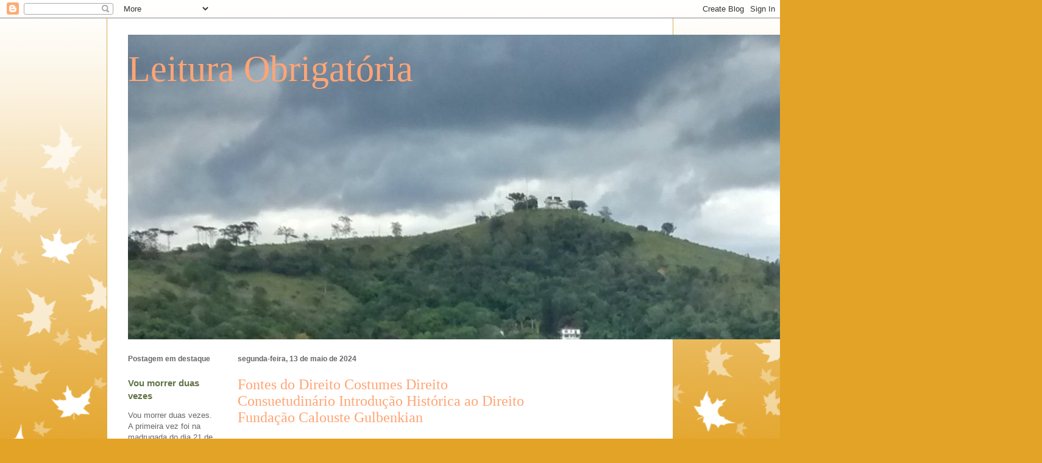

--- FILE ---
content_type: text/html; charset=UTF-8
request_url: https://direitomaisdireito.blogspot.com/2024/05/fontes-do-direito-costumes-direito.html
body_size: 18439
content:
<!DOCTYPE html>
<html class='v2' dir='ltr' lang='pt-BR'>
<head>
<link href='https://www.blogger.com/static/v1/widgets/335934321-css_bundle_v2.css' rel='stylesheet' type='text/css'/>
<meta content='width=1100' name='viewport'/>
<meta content='text/html; charset=UTF-8' http-equiv='Content-Type'/>
<meta content='blogger' name='generator'/>
<link href='https://direitomaisdireito.blogspot.com/favicon.ico' rel='icon' type='image/x-icon'/>
<link href='https://direitomaisdireito.blogspot.com/2024/05/fontes-do-direito-costumes-direito.html' rel='canonical'/>
<link rel="alternate" type="application/atom+xml" title="Leitura Obrigatória - Atom" href="https://direitomaisdireito.blogspot.com/feeds/posts/default" />
<link rel="alternate" type="application/rss+xml" title="Leitura Obrigatória - RSS" href="https://direitomaisdireito.blogspot.com/feeds/posts/default?alt=rss" />
<link rel="service.post" type="application/atom+xml" title="Leitura Obrigatória - Atom" href="https://www.blogger.com/feeds/2323593024318643455/posts/default" />

<link rel="alternate" type="application/atom+xml" title="Leitura Obrigatória - Atom" href="https://direitomaisdireito.blogspot.com/feeds/1284347469915523224/comments/default" />
<!--Can't find substitution for tag [blog.ieCssRetrofitLinks]-->
<link href='https://blogger.googleusercontent.com/img/b/R29vZ2xl/AVvXsEiOb1V4Zo4DLWlSk7UGtJh5DmousJz5tUW7zhT58NqarXzKjNdoZxdYcCoDFXlErSg1dZ0E7rB6nQll6lSU2RXvGAo4hug583_W0_aBLEJbU40Pm4nGOBa0NopjluutFQ9YsCu-X-wUhvhSL0bZR-RD550jKjSvlh_MF6ncwtoR5h5iGi1t_02n2jVaxi5f/w225-h400/IMG_20240513_151517488.jpg' rel='image_src'/>
<meta content='https://direitomaisdireito.blogspot.com/2024/05/fontes-do-direito-costumes-direito.html' property='og:url'/>
<meta content='Fontes do Direito Costumes Direito Consuetudinário Introdução Histórica ao Direito Fundação Calouste Gulbenkian' property='og:title'/>
<meta content='  Costumes: &quot;Define-se geralmente o costume como sendo um conjunto de usos de ordem jurídica que adquiriram força obrigatória um dado grupo ...' property='og:description'/>
<meta content='https://blogger.googleusercontent.com/img/b/R29vZ2xl/AVvXsEiOb1V4Zo4DLWlSk7UGtJh5DmousJz5tUW7zhT58NqarXzKjNdoZxdYcCoDFXlErSg1dZ0E7rB6nQll6lSU2RXvGAo4hug583_W0_aBLEJbU40Pm4nGOBa0NopjluutFQ9YsCu-X-wUhvhSL0bZR-RD550jKjSvlh_MF6ncwtoR5h5iGi1t_02n2jVaxi5f/w1200-h630-p-k-no-nu/IMG_20240513_151517488.jpg' property='og:image'/>
<title>Leitura Obrigatória: Fontes do Direito Costumes Direito Consuetudinário Introdução Histórica ao Direito Fundação Calouste Gulbenkian</title>
<style id='page-skin-1' type='text/css'><!--
/*
-----------------------------------------------
Blogger Template Style
Name:     Ethereal
Designer: Jason Morrow
URL:      jasonmorrow.etsy.com
----------------------------------------------- */
/* Content
----------------------------------------------- */
body {
font: normal normal 13px Arial, Tahoma, Helvetica, FreeSans, sans-serif;
color: #666666;
background: #e3a327 none repeat-x scroll top left;
}
html body .content-outer {
min-width: 0;
max-width: 100%;
width: 100%;
}
a:link {
text-decoration: none;
color: #627349;
}
a:visited {
text-decoration: none;
color: #4d469c;
}
a:hover {
text-decoration: underline;
color: #3778cd;
}
.main-inner {
padding-top: 15px;
}
.body-fauxcolumn-outer {
background: transparent url(//themes.googleusercontent.com/image?id=0BwVBOzw_-hbMNzE5NTg3YzUtMGU0Mi00OWQ3LTg2NjUtODk1OGVlMjg1YjZj) repeat-x scroll top center;
}
.content-fauxcolumns .fauxcolumn-inner {
background: #ffffff none repeat-x scroll top left;
border-left: 1px solid #d8af4c;
border-right: 1px solid #d8af4c;
}
/* Flexible Background
----------------------------------------------- */
.content-fauxcolumn-outer .fauxborder-left {
width: 100%;
padding-left: 0;
margin-left: -0;
background-color: transparent;
background-image: none;
background-repeat: no-repeat;
background-position: left top;
}
.content-fauxcolumn-outer .fauxborder-right {
margin-right: -0;
width: 0;
background-color: transparent;
background-image: none;
background-repeat: no-repeat;
background-position: right top;
}
/* Columns
----------------------------------------------- */
.content-inner {
padding: 0;
}
/* Header
----------------------------------------------- */
.header-inner {
padding: 27px 0 3px;
}
.header-inner .section {
margin: 0 35px;
}
.Header h1 {
font: normal normal 60px Times, 'Times New Roman', FreeSerif, serif;
color: #ffa575;
}
.Header h1 a {
color: #ffa575;
}
.Header .description {
font-size: 115%;
color: #666666;
}
.header-inner .Header .titlewrapper,
.header-inner .Header .descriptionwrapper {
padding-left: 0;
padding-right: 0;
margin-bottom: 0;
}
/* Tabs
----------------------------------------------- */
.tabs-outer {
position: relative;
background: transparent;
}
.tabs-cap-top, .tabs-cap-bottom {
position: absolute;
width: 100%;
}
.tabs-cap-bottom {
bottom: 0;
}
.tabs-inner {
padding: 0;
}
.tabs-inner .section {
margin: 0 35px;
}
*+html body .tabs-inner .widget li {
padding: 1px;
}
.PageList {
border-bottom: 1px solid #eddc83;
}
.tabs-inner .widget li.selected a,
.tabs-inner .widget li a:hover {
position: relative;
-moz-border-radius-topleft: 5px;
-moz-border-radius-topright: 5px;
-webkit-border-top-left-radius: 5px;
-webkit-border-top-right-radius: 5px;
-goog-ms-border-top-left-radius: 5px;
-goog-ms-border-top-right-radius: 5px;
border-top-left-radius: 5px;
border-top-right-radius: 5px;
background: #eddc83 none ;
color: #627349;
}
.tabs-inner .widget li a {
display: inline-block;
margin: 0;
margin-right: 1px;
padding: .65em 1.5em;
font: normal normal 12px Arial, Tahoma, Helvetica, FreeSans, sans-serif;
color: #627349;
background-color: #fff5b7;
-moz-border-radius-topleft: 5px;
-moz-border-radius-topright: 5px;
-webkit-border-top-left-radius: 5px;
-webkit-border-top-right-radius: 5px;
-goog-ms-border-top-left-radius: 5px;
-goog-ms-border-top-right-radius: 5px;
border-top-left-radius: 5px;
border-top-right-radius: 5px;
}
/* Headings
----------------------------------------------- */
h2 {
font: normal bold 12px Verdana, Geneva, sans-serif;
color: #666666;
}
/* Widgets
----------------------------------------------- */
.main-inner .column-left-inner {
padding: 0 0 0 20px;
}
.main-inner .column-left-inner .section {
margin-right: 0;
}
.main-inner .column-right-inner {
padding: 0 20px 0 0;
}
.main-inner .column-right-inner .section {
margin-left: 0;
}
.main-inner .section {
padding: 0;
}
.main-inner .widget {
padding: 0 0 15px;
margin: 20px 0;
border-bottom: 1px solid #f9f9f9;
}
.main-inner .widget h2 {
margin: 0;
padding: .6em 0 .5em;
}
.footer-inner .widget h2 {
padding: 0 0 .4em;
}
.main-inner .widget h2 + div, .footer-inner .widget h2 + div {
padding-top: 15px;
}
.main-inner .widget .widget-content {
margin: 0;
padding: 15px 0 0;
}
.main-inner .widget ul, .main-inner .widget #ArchiveList ul.flat {
margin: -15px -15px -15px;
padding: 0;
list-style: none;
}
.main-inner .sidebar .widget h2 {
border-bottom: 1px solid transparent;
}
.main-inner .widget #ArchiveList {
margin: -15px 0 0;
}
.main-inner .widget ul li, .main-inner .widget #ArchiveList ul.flat li {
padding: .5em 15px;
text-indent: 0;
}
.main-inner .widget #ArchiveList ul li {
padding-top: .25em;
padding-bottom: .25em;
}
.main-inner .widget ul li:first-child, .main-inner .widget #ArchiveList ul.flat li:first-child {
border-top: none;
}
.main-inner .widget ul li:last-child, .main-inner .widget #ArchiveList ul.flat li:last-child {
border-bottom: none;
}
.main-inner .widget .post-body ul {
padding: 0 2.5em;
margin: .5em 0;
list-style: disc;
}
.main-inner .widget .post-body ul li {
padding: 0.25em 0;
margin-bottom: .25em;
color: #666666;
border: none;
}
.footer-inner .widget ul {
padding: 0;
list-style: none;
}
.widget .zippy {
color: #666666;
}
/* Posts
----------------------------------------------- */
.main.section {
margin: 0 20px;
}
body .main-inner .Blog {
padding: 0;
background-color: transparent;
border: none;
}
.main-inner .widget h2.date-header {
border-bottom: 1px solid transparent;
}
.date-outer {
position: relative;
margin: 15px 0 20px;
}
.date-outer:first-child {
margin-top: 0;
}
.date-posts {
clear: both;
}
.post-outer, .inline-ad {
border-bottom: 1px solid #f9f9f9;
padding: 30px 0;
}
.post-outer {
padding-bottom: 10px;
}
.post-outer:first-child {
padding-top: 0;
border-top: none;
}
.post-outer:last-child, .inline-ad:last-child {
border-bottom: none;
}
.post-body img {
padding: 8px;
}
h3.post-title, h4 {
font: normal normal 24px Times, Times New Roman, serif;
color: #ffa575;
}
h3.post-title a {
font: normal normal 24px Times, Times New Roman, serif;
color: #ffa575;
text-decoration: none;
}
h3.post-title a:hover {
color: #3778cd;
text-decoration: underline;
}
.post-header {
margin: 0 0 1.5em;
}
.post-body {
line-height: 1.4;
}
.post-footer {
margin: 1.5em 0 0;
}
#blog-pager {
padding: 15px;
}
.blog-feeds, .post-feeds {
margin: 1em 0;
text-align: center;
}
.post-outer .comments {
margin-top: 2em;
}
/* Comments
----------------------------------------------- */
.comments .comments-content .icon.blog-author {
background-repeat: no-repeat;
background-image: url([data-uri]);
}
.comments .comments-content .loadmore a {
background: #ffffff none repeat-x scroll top left;
}
.comments .comments-content .loadmore a {
border-top: 1px solid transparent;
border-bottom: 1px solid transparent;
}
.comments .comment-thread.inline-thread {
background: #ffffff none repeat-x scroll top left;
}
.comments .continue {
border-top: 2px solid transparent;
}
/* Footer
----------------------------------------------- */
.footer-inner {
padding: 30px 0;
overflow: hidden;
}
/* Mobile
----------------------------------------------- */
body.mobile  {
background-size: auto
}
.mobile .body-fauxcolumn-outer {
background: ;
}
.mobile .content-fauxcolumns .fauxcolumn-inner {
opacity: 0.75;
}
.mobile .content-fauxcolumn-outer .fauxborder-right {
margin-right: 0;
}
.mobile-link-button {
background-color: #eddc83;
}
.mobile-link-button a:link, .mobile-link-button a:visited {
color: #627349;
}
.mobile-index-contents {
color: #444444;
}
.mobile .body-fauxcolumn-outer {
background-size: 100% auto;
}
.mobile .mobile-date-outer {
border-bottom: transparent;
}
.mobile .PageList {
border-bottom: none;
}
.mobile .tabs-inner .section {
margin: 0;
}
.mobile .tabs-inner .PageList .widget-content {
background: #eddc83 none;
color: #627349;
}
.mobile .tabs-inner .PageList .widget-content .pagelist-arrow {
border-left: 1px solid #627349;
}
.mobile .footer-inner {
overflow: visible;
}
body.mobile .AdSense {
margin: 0 -10px;
}

--></style>
<style id='template-skin-1' type='text/css'><!--
body {
min-width: 930px;
}
.content-outer, .content-fauxcolumn-outer, .region-inner {
min-width: 930px;
max-width: 930px;
_width: 930px;
}
.main-inner .columns {
padding-left: 180px;
padding-right: 180px;
}
.main-inner .fauxcolumn-center-outer {
left: 180px;
right: 180px;
/* IE6 does not respect left and right together */
_width: expression(this.parentNode.offsetWidth -
parseInt("180px") -
parseInt("180px") + 'px');
}
.main-inner .fauxcolumn-left-outer {
width: 180px;
}
.main-inner .fauxcolumn-right-outer {
width: 180px;
}
.main-inner .column-left-outer {
width: 180px;
right: 100%;
margin-left: -180px;
}
.main-inner .column-right-outer {
width: 180px;
margin-right: -180px;
}
#layout {
min-width: 0;
}
#layout .content-outer {
min-width: 0;
width: 800px;
}
#layout .region-inner {
min-width: 0;
width: auto;
}
body#layout div.add_widget {
padding: 8px;
}
body#layout div.add_widget a {
margin-left: 32px;
}
--></style>
<link href='https://www.blogger.com/dyn-css/authorization.css?targetBlogID=2323593024318643455&amp;zx=818a1bd0-664d-4d39-9417-4875f420f4b0' media='none' onload='if(media!=&#39;all&#39;)media=&#39;all&#39;' rel='stylesheet'/><noscript><link href='https://www.blogger.com/dyn-css/authorization.css?targetBlogID=2323593024318643455&amp;zx=818a1bd0-664d-4d39-9417-4875f420f4b0' rel='stylesheet'/></noscript>
<meta name='google-adsense-platform-account' content='ca-host-pub-1556223355139109'/>
<meta name='google-adsense-platform-domain' content='blogspot.com'/>

<!-- data-ad-client=ca-pub-1685583371012209 -->

<link rel="stylesheet" href="https://fonts.googleapis.com/css2?display=swap&family=Bebas+Neue"></head>
<body class='loading variant-leaves1'>
<div class='navbar section' id='navbar' name='Navbar'><div class='widget Navbar' data-version='1' id='Navbar1'><script type="text/javascript">
    function setAttributeOnload(object, attribute, val) {
      if(window.addEventListener) {
        window.addEventListener('load',
          function(){ object[attribute] = val; }, false);
      } else {
        window.attachEvent('onload', function(){ object[attribute] = val; });
      }
    }
  </script>
<div id="navbar-iframe-container"></div>
<script type="text/javascript" src="https://apis.google.com/js/platform.js"></script>
<script type="text/javascript">
      gapi.load("gapi.iframes:gapi.iframes.style.bubble", function() {
        if (gapi.iframes && gapi.iframes.getContext) {
          gapi.iframes.getContext().openChild({
              url: 'https://www.blogger.com/navbar/2323593024318643455?po\x3d1284347469915523224\x26origin\x3dhttps://direitomaisdireito.blogspot.com',
              where: document.getElementById("navbar-iframe-container"),
              id: "navbar-iframe"
          });
        }
      });
    </script><script type="text/javascript">
(function() {
var script = document.createElement('script');
script.type = 'text/javascript';
script.src = '//pagead2.googlesyndication.com/pagead/js/google_top_exp.js';
var head = document.getElementsByTagName('head')[0];
if (head) {
head.appendChild(script);
}})();
</script>
</div></div>
<div class='body-fauxcolumns'>
<div class='fauxcolumn-outer body-fauxcolumn-outer'>
<div class='cap-top'>
<div class='cap-left'></div>
<div class='cap-right'></div>
</div>
<div class='fauxborder-left'>
<div class='fauxborder-right'></div>
<div class='fauxcolumn-inner'>
</div>
</div>
<div class='cap-bottom'>
<div class='cap-left'></div>
<div class='cap-right'></div>
</div>
</div>
</div>
<div class='content'>
<div class='content-fauxcolumns'>
<div class='fauxcolumn-outer content-fauxcolumn-outer'>
<div class='cap-top'>
<div class='cap-left'></div>
<div class='cap-right'></div>
</div>
<div class='fauxborder-left'>
<div class='fauxborder-right'></div>
<div class='fauxcolumn-inner'>
</div>
</div>
<div class='cap-bottom'>
<div class='cap-left'></div>
<div class='cap-right'></div>
</div>
</div>
</div>
<div class='content-outer'>
<div class='content-cap-top cap-top'>
<div class='cap-left'></div>
<div class='cap-right'></div>
</div>
<div class='fauxborder-left content-fauxborder-left'>
<div class='fauxborder-right content-fauxborder-right'></div>
<div class='content-inner'>
<header>
<div class='header-outer'>
<div class='header-cap-top cap-top'>
<div class='cap-left'></div>
<div class='cap-right'></div>
</div>
<div class='fauxborder-left header-fauxborder-left'>
<div class='fauxborder-right header-fauxborder-right'></div>
<div class='region-inner header-inner'>
<div class='header section' id='header' name='Cabeçalho'><div class='widget Header' data-version='1' id='Header1'>
<div id='header-inner' style='background-image: url("https://blogger.googleusercontent.com/img/a/AVvXsEhm1upaiqBkMy4yb6qfkcVJNSkLq-JG94b0bLV133lpBsYhi7ggYzYC8muUvSQEidOWzK9-afsvpClhfPa_R22-pmvI-6K68USJnvJDMsYMk4B5tsVdnbmXM0PlX1QPdUm5aYUgBQeu5gxwa0WtTSzj_aHRnClHYuZ2xZeTBBJUbum-sCIre8VOPUgwUGXF=s1500"); background-position: left; width: 1500px; min-height: 500px; _height: 500px; background-repeat: no-repeat; '>
<div class='titlewrapper' style='background: transparent'>
<h1 class='title' style='background: transparent; border-width: 0px'>
<a href='https://direitomaisdireito.blogspot.com/'>
Leitura Obrigatória
</a>
</h1>
</div>
<div class='descriptionwrapper'>
<p class='description'><span>
</span></p>
</div>
</div>
</div></div>
</div>
</div>
<div class='header-cap-bottom cap-bottom'>
<div class='cap-left'></div>
<div class='cap-right'></div>
</div>
</div>
</header>
<div class='tabs-outer'>
<div class='tabs-cap-top cap-top'>
<div class='cap-left'></div>
<div class='cap-right'></div>
</div>
<div class='fauxborder-left tabs-fauxborder-left'>
<div class='fauxborder-right tabs-fauxborder-right'></div>
<div class='region-inner tabs-inner'>
<div class='tabs no-items section' id='crosscol' name='Entre colunas'></div>
<div class='tabs no-items section' id='crosscol-overflow' name='Cross-Column 2'></div>
</div>
</div>
<div class='tabs-cap-bottom cap-bottom'>
<div class='cap-left'></div>
<div class='cap-right'></div>
</div>
</div>
<div class='main-outer'>
<div class='main-cap-top cap-top'>
<div class='cap-left'></div>
<div class='cap-right'></div>
</div>
<div class='fauxborder-left main-fauxborder-left'>
<div class='fauxborder-right main-fauxborder-right'></div>
<div class='region-inner main-inner'>
<div class='columns fauxcolumns'>
<div class='fauxcolumn-outer fauxcolumn-center-outer'>
<div class='cap-top'>
<div class='cap-left'></div>
<div class='cap-right'></div>
</div>
<div class='fauxborder-left'>
<div class='fauxborder-right'></div>
<div class='fauxcolumn-inner'>
</div>
</div>
<div class='cap-bottom'>
<div class='cap-left'></div>
<div class='cap-right'></div>
</div>
</div>
<div class='fauxcolumn-outer fauxcolumn-left-outer'>
<div class='cap-top'>
<div class='cap-left'></div>
<div class='cap-right'></div>
</div>
<div class='fauxborder-left'>
<div class='fauxborder-right'></div>
<div class='fauxcolumn-inner'>
</div>
</div>
<div class='cap-bottom'>
<div class='cap-left'></div>
<div class='cap-right'></div>
</div>
</div>
<div class='fauxcolumn-outer fauxcolumn-right-outer'>
<div class='cap-top'>
<div class='cap-left'></div>
<div class='cap-right'></div>
</div>
<div class='fauxborder-left'>
<div class='fauxborder-right'></div>
<div class='fauxcolumn-inner'>
</div>
</div>
<div class='cap-bottom'>
<div class='cap-left'></div>
<div class='cap-right'></div>
</div>
</div>
<!-- corrects IE6 width calculation -->
<div class='columns-inner'>
<div class='column-center-outer'>
<div class='column-center-inner'>
<div class='main section' id='main' name='Principal'><div class='widget Blog' data-version='1' id='Blog1'>
<div class='blog-posts hfeed'>

          <div class="date-outer">
        
<h2 class='date-header'><span>segunda-feira, 13 de maio de 2024</span></h2>

          <div class="date-posts">
        
<div class='post-outer'>
<div class='post hentry uncustomized-post-template' itemprop='blogPost' itemscope='itemscope' itemtype='http://schema.org/BlogPosting'>
<meta content='https://blogger.googleusercontent.com/img/b/R29vZ2xl/AVvXsEiOb1V4Zo4DLWlSk7UGtJh5DmousJz5tUW7zhT58NqarXzKjNdoZxdYcCoDFXlErSg1dZ0E7rB6nQll6lSU2RXvGAo4hug583_W0_aBLEJbU40Pm4nGOBa0NopjluutFQ9YsCu-X-wUhvhSL0bZR-RD550jKjSvlh_MF6ncwtoR5h5iGi1t_02n2jVaxi5f/w225-h400/IMG_20240513_151517488.jpg' itemprop='image_url'/>
<meta content='2323593024318643455' itemprop='blogId'/>
<meta content='1284347469915523224' itemprop='postId'/>
<a name='1284347469915523224'></a>
<h3 class='post-title entry-title' itemprop='name'>
Fontes do Direito Costumes Direito Consuetudinário Introdução Histórica ao Direito Fundação Calouste Gulbenkian
</h3>
<div class='post-header'>
<div class='post-header-line-1'></div>
</div>
<div class='post-body entry-content' id='post-body-1284347469915523224' itemprop='description articleBody'>
<div class="separator" style="clear: both; text-align: center;"><a href="https://blogger.googleusercontent.com/img/b/R29vZ2xl/AVvXsEiOb1V4Zo4DLWlSk7UGtJh5DmousJz5tUW7zhT58NqarXzKjNdoZxdYcCoDFXlErSg1dZ0E7rB6nQll6lSU2RXvGAo4hug583_W0_aBLEJbU40Pm4nGOBa0NopjluutFQ9YsCu-X-wUhvhSL0bZR-RD550jKjSvlh_MF6ncwtoR5h5iGi1t_02n2jVaxi5f/s2592/IMG_20240513_151517488.jpg" imageanchor="1" style="margin-left: 1em; margin-right: 1em;"><img border="0" data-original-height="2592" data-original-width="1456" height="400" loading="lazy" src="https://blogger.googleusercontent.com/img/b/R29vZ2xl/AVvXsEiOb1V4Zo4DLWlSk7UGtJh5DmousJz5tUW7zhT58NqarXzKjNdoZxdYcCoDFXlErSg1dZ0E7rB6nQll6lSU2RXvGAo4hug583_W0_aBLEJbU40Pm4nGOBa0NopjluutFQ9YsCu-X-wUhvhSL0bZR-RD550jKjSvlh_MF6ncwtoR5h5iGi1t_02n2jVaxi5f/w225-h400-rw/IMG_20240513_151517488.jpg" width="225" /></a></div><br /><p style="text-align: justify;"><br /></p><p style="text-align: justify;">&nbsp;<b><span style="color: #2b00fe;">Costumes:</span></b></p><p style="text-align: justify;"><b><i><u><span style="font-size: medium;">"Define-se geralmente o costume como sendo um conjunto de usos de ordem jurídica que adquiriram força obrigatória um dado grupo social, pela repetição de atos públicos e pacíficos durante um lapso de tempo relativamente longo." (página 250)</span></u></i></b></p><p style="text-align: justify;"><b><i><u><span style="font-size: medium;">"O costume é um direito não escrito, introduzido pelos usos e pelos atos continuamente repetidos dos membros da comunidade e os quais foram praticados publicamente, sem contradição da maioria do povo, o tempo necessário para o impor." (Philippe Wielant, Practijke Civile - citado na página 250)</span></u></i></b></p><p style="text-align: justify;"><b><span style="color: #2b00fe;">Características do Costume:</span></b></p><p style="text-align: justify;">Trata-se de um Direito não escrito. No seu início do seu uso, o costume é essencialmente não escrito. Num primeiro momento, nem é oralmente transmitido. Somente a partir do momento que as pessoas se dão conta de sua existência, que ele é transmitido oralmente pelos mais velhos aos mais jovens.&nbsp;</p><p style="text-align: justify;">Quando o uso de um costume está suficientemente estabelecido, ele poderá ser escrito. Na Europa dos séculos XIII e XIV, autoridades ordenavam oficialmente a redação de alguns costumes. O costume assim virava lei.&nbsp;</p><p style="text-align: justify;">O Costume é criado pelos usos e atos continuamente repetidos.&nbsp;</p><p style="text-align: justify;"><b><i><u><span style="font-size: medium;">"O uso nasce da repetição de comportamentos humanos, isto é, de certas maneiras de agir num dado grupo social (página 251)</span></u></i></b></p><p style="text-align: justify;">Nem todo uso é um costume, mas todo costume é. É necessário também que esse uso repetido nasça voluntariamente. Os atos repetidos devem ser voluntários.&nbsp;</p><p style="text-align: justify;">Os usos não podem ser clandestinos. Os comportamentos humanos repetidos que criam costumes devem ser públicos.&nbsp;</p><p style="text-align: justify;"><b><i><u><span style="font-size: medium;">"...um uso que se revelou exteriormente tem, em princípio, toda a sua eficácia, mesmo que permaneça desconhecido de um ou outro membro do grupo social." (página 252)</span></u></i></b></p><p style="text-align: justify;">Para que um costume seja aceito, é necessário que ele conte com a aceitação que a grande maioria do grupo social, isto é, quase a sua unanimidade, o aceite.&nbsp;</p><p style="text-align: justify;">O tempo necessário para que um costume seja aceito.&nbsp;</p><p style="text-align: justify;"><u><i><b><span style="font-size: medium;">"Wielant põe a tônica na necessidade duma longa duração: o costume apenas existe se o povo se serviu dele durante o tempo necessário para atingir a prescrição. O que Wielant visa falando da prescrição, é que é necessário que o costume tenha sido aplicado durante um tempo suficientemente longo para que a sua existência não possa ser posta em dúvida. A duração desse tempo necessário é uma questão de fato. Determinado costume, resultante de um uso frequentemente repetido, poderá ser considerado como estabelecido depois de alguns anos, ou mesmo alguns meses ou alguns dias; outro costume, relativo a fatos que não se reproduzem senão raramente (por exemplo, as regras relativas à sucessão ao trono), não será considerado como estabelecido senão depois de vários anos." (página 252)</span></b></i></u></p><p style="text-align: justify;"><b><i><u><span style="font-size: medium;">Na Baixa Idade Média, exigia-se em geral que o costume fosse imemorial, isto é, que ninguém se lembrasse da existência se um costume contrário. (página 252)</span></u></i></b></p><p style="text-align: justify;">No fim da idade média, com o uso do Direito Romano, começou a ser admitido alguns prazos de prescrição, conforme o costume fosse ou não conforme o direito romano.&nbsp;</p><p style="text-align: justify;">- costume contrário ao direito romano (contra ius) 30 ou 40 anos</p><p style="text-align: justify;">- costume desconhecido no direito romano (praeter ius) 10 ou 20 anos&nbsp;</p><p style="text-align: justify;">- costume conforme ao direito romano 5 ou 10 anos</p><p style="text-align: justify;">(páginas 252/253)</p><p style="text-align: justify;">O Costume deve ser razoável. Razoável, isto é, de acordo com a razão. Um costume poderia ser contrário à razão quando ele conflitasse com o interesse geral. Poderia ser visto como contrária à razão se colocasse em perigo a ordem pública.&nbsp;</p><p style="text-align: justify;"><b><i><u><span style="font-size: medium;">"Philippe Wielant, na sua Practijke Civile, considera como maus os costumes que são ou causa de pecado, ou causa de mau exemplo, ou introduzidos por maus hábitos; esses costumes não se prescrevem; é necessário matá-los, diz Wielant, porque &lt;&lt;corruptele&gt;&gt;." (página 253)</span></u></i></b></p><p style="text-align: justify;">O costume é espontâneo, ao contrário do que acontece hoje, com o direito escrito, que é abra da vontade de um Deputado estadual ou federal, de um Senador ou, num munícipio, de um Vereador.&nbsp;</p><p style="text-align: justify;"><b><i><u><span style="font-size: medium;">"não se faz o costume, ele faz-se por si próprio." (página 253)</span></u></i></b></p><p style="text-align: justify;">O costume evolui constantemente, adaptando-se sem parar ao meio social no qual está inserido. Por não estar estabelecido num escrito, torna-se mais maleável.</p><p style="text-align: justify;">Sua elaboração, ao contrário de uma lei escrita, que pode ser feita rapidamente, demanda tempo. Pode demorar até que seja aceita.&nbsp;</p><p style="text-align: justify;">O costume é ainda instável, está num perpétuo devir, numa evolução constante. O costume é ainda incerto, em alguns casos, demandando prova de sua existência em caso de contestação. Nasce daí uma insegurança jurídica. O costume é, finalmente, variável, flutuando ao sabor das mudanças sociais.&nbsp;</p><p style="text-align: justify;"><b><span style="color: #2b00fe;">Locais dos costumes:</span></b></p><p style="text-align: justify;">Num primeiro momento, os costumes eram étnicos. Cada grupo tinha o seu. Francos, Burgúndios, Bávaros, etc, cada grupo tinha o seu costume. Posteriormente, o costume passou a ser territorial, isto é, um costume era aplicado à população que residia num determinado território (séculos X-XII na Europa).</p><p style="text-align: justify;"><b><i><u><span style="font-size: medium;">"Num mesmo território, no entanto, podiam coexistir vários costumes, aplicando-se a grupos sociais diferentes, sobretudo a classes sociais diferentes; por exemplo, numa mesma cidade: costumes dos nobres ou costumes feudais, costumes dos burgueses, costumes dos vilãos." (página 254)</span></u></i></b></p><p style="text-align: justify;"><b><span style="color: #2b00fe;">A Prova do Costume:</span></b></p><p style="text-align: justify;">Não há dificuldade em provar a existência de uma lei escrita. O nosso direito ainda supõe que as leis são conhecidas por todos, porque NEMO LEGEM IGNORARE CONSETUR (ninguém pode ignorar a lei).</p><p style="text-align: justify;">O problema reside quando se pretende provar a existência de um costume. Durante a Idade Média procurava-se escolher pessoas qualificadas, as mais qualificadas do grupo social, escolhidas entre os notáveis de uma cidade e de uma aldeia, pois delas esperava-se o conhecimento sobre a existência de um determinado costume. Mas isso não impedia que, em determinada situação, alguém resolvesse contestar a existência de um determinado costume</p><p style="text-align: justify;"><b><i><u><span style="font-size: medium;">"...só a partir do século XIII surgem processos próprios para a prova do costume: os registros de costumes, a inquirição por turba, etc." (página 259)</span></u></i></b></p><p style="text-align: justify;"><b><i><u><span style="font-size: medium;">"Até então, o juiz não fazia distinção entre a prova da norma jurídica e a prova dos fatos, dado o caráter irracional dos meios de prova. Estes meios são, nesta época como na época franca, sobretudo os ordálios e os julgamentos de Deus, meios de prova que fazem apelo à intervenção divina: é Deus que permite ao inocente vencer, e ao culpado ser vencido na prova que lhe é imposta. O juiz contenta-se com a verificação de que o processo de prova se desenrolou regularmente e deduzir daí a conclusão indicada pela divindade. Estes meios de prova não tendem pois a provar a existência duma regra de direito consuetudinário, nem tão pouco a provar o fato invocado por uma ou outra das partes; tendem a por fim ao litígio por apelo a Deus." (página 259)</span></u></i></b></p><p style="text-align: justify;">Indiretamente, o julgamento de Deus podia, contudo, estabelecer uma regra jurídica: este foi o caso, por exemplo, em 938 (século X), na região do Ruhr (atual Alemanha), onde Otão (Imperador do Sacro Império Romano Germânico) ordenou um duelo judiciário para saber se, segundo o costume do lugar, a representação sucessória na linha reta era admitida.&nbsp;</p><p style="text-align: justify;">Nos séculos XII e XIII, os meios de prova racionais se impôem. A verdade deveria ser estabelecida sem a intervenção de Deus. Isso era feito por meio de testemunhas, documentos, jurisprudência, etc. Também é estabelecida a diferenciação entre a prova dos fatos e a prova da regra jurídica invocada para aquele caso concreto. Uma será a prova sobre o costume invocado e a outra sobre a realidade dos fatos.</p><p style="text-align: justify;"><b><span style="color: #2b00fe;">Realização da Prova do Costume:</span></b></p><p style="text-align: justify;">- o costume é notório: é o que o juiz conhece. as partes não precisam prová-lo</p><p style="text-align: justify;">- o costume privado: a prova dele deve ser feita diante do juiz. o ônus geralmente recai sobre aquele que o invoca</p><p style="text-align: justify;"><b><span style="color: #2b00fe;">Meios de prova do Costume:</span></b></p><p style="text-align: justify;">- INQUIRIÇÃO POR TURBA: É um meio de prova específico do costume. O costume invocado por uma das partes e contestado pela outra parte, era submetido para a apreciação de um grupo de pelo menos dez homens, escolhidos entre os mais qualificados pela sua experiência. Apois deliberação, eles deviam dizer, por unanimidade, se aquela regra consuetudinária era aplicável ou não naquele caso concreto. A inquirição por turba aparece no século XIII. Era a responsabilidade de "dizer o costume".&nbsp;</p><p style="text-align: justify;">- OS REGISTROS DE COSTUMES: Os registros de costumes existentes eram declarações orais feitas periodicamente para recordar as relações existentes entre o senhor e os habitantes do seu senhorio. Serviam para recordar os usos rurais. Lembrar das obrigações que incidiam sobre as coisas e as pessoas do senhorio. Lembrar sobre os direitos sobre o uso dos bosques e das terra incultas. Entravam também questões penais, matrimoniais, sucessórias,, etc. Eram rememorados de ano em ano. Durante os séculos XIV e XV, esses registros começaram a ser reduzidos a escrito. É sobretudo a partir do século XIII que os costumes começam a ser reduzidos a escrito. Em meados do século XV, o rei francês Carlos VII, ordenou a redação dos costumes em todo o reino. Carlos V, em 1531, deu a mesma ordem nos Países Baixos (atuais Bélgica e Holanda).&nbsp;</p><p style="text-align: justify;">- O RECURSO A TRIBUNAL SUPERIOR OU REENVIO: Aqui, uma determinada jurisdição perguntava a uma outra jurisdição como um determinado litígio, que lhe era submetido, deveria ser decidido. Era uma espécie de consulta.&nbsp;</p><p style="text-align: justify;"><b><span style="color: #2b00fe;">Os Coutumiers:</span></b></p><p style="text-align: justify;">Era obras privadas na quais eram expostos as regras de direito consuetudinário de uma determinada região. Os autores desses livros de direito eram práticos do direito (oficiais de justiça, bailios, etc). Chamados a participar de alguma atividade judiciária numa região qualquer, reduziam a escrito os resultados da sua experiência. Eram juristas leigos. Não tinham formação universitária.&nbsp;</p><p style="text-align: justify;"><b><span style="color: #2b00fe;">Consequência da redação oficial dos costumes:</span></b></p><p style="text-align: justify;">A partir desse momento, o costume passa a ser certo. Já não necessidade da parte prová-lo. A inquirição por turba é abolida. Passa a ser proibido constestar o texto do costume. Apenas o rei pode completá-lo ou interpretá-lo. Na França, o costume reduzido a escrito poderia ser revogado por desuso ou pela formação de direito novo.</p><p style="text-align: justify;"><b>ANOTAÇÕES EXTRAÍDAS DA LEITURA DO LIVRO "INTRODUÇÃO HISTÓRICA AO DIREITO, 8&#176; EDIÇÃO, FUNDAÇÃO CALOUSTE GULBENKIAN, JOHN GILISSEN</b></p><p><b>&nbsp;</b></p><p><br /></p>
<div style='clear: both;'></div>
</div>
<div class='post-footer'>
<div class='post-footer-line post-footer-line-1'>
<span class='post-author vcard'>
Postado por
<span class='fn' itemprop='author' itemscope='itemscope' itemtype='http://schema.org/Person'>
<span itemprop='name'>Direito</span>
</span>
</span>
<span class='post-timestamp'>
às
<meta content='https://direitomaisdireito.blogspot.com/2024/05/fontes-do-direito-costumes-direito.html' itemprop='url'/>
<a class='timestamp-link' href='https://direitomaisdireito.blogspot.com/2024/05/fontes-do-direito-costumes-direito.html' rel='bookmark' title='permanent link'><abbr class='published' itemprop='datePublished' title='2024-05-13T11:24:00-07:00'>11:24</abbr></a>
</span>
<span class='post-comment-link'>
</span>
<span class='post-icons'>
<span class='item-action'>
<a href='https://www.blogger.com/email-post/2323593024318643455/1284347469915523224' title='Enviar esta postagem'>
<img alt='' class='icon-action' height='13' src='https://resources.blogblog.com/img/icon18_email.gif' width='18'/>
</a>
</span>
<span class='item-control blog-admin pid-2045963966'>
<a href='https://www.blogger.com/post-edit.g?blogID=2323593024318643455&postID=1284347469915523224&from=pencil' title='Editar post'>
<img alt='' class='icon-action' height='18' src='https://resources.blogblog.com/img/icon18_edit_allbkg.gif' width='18'/>
</a>
</span>
</span>
<div class='post-share-buttons goog-inline-block'>
<a class='goog-inline-block share-button sb-email' href='https://www.blogger.com/share-post.g?blogID=2323593024318643455&postID=1284347469915523224&target=email' target='_blank' title='Enviar por e-mail'><span class='share-button-link-text'>Enviar por e-mail</span></a><a class='goog-inline-block share-button sb-blog' href='https://www.blogger.com/share-post.g?blogID=2323593024318643455&postID=1284347469915523224&target=blog' onclick='window.open(this.href, "_blank", "height=270,width=475"); return false;' target='_blank' title='Postar no blog!'><span class='share-button-link-text'>Postar no blog!</span></a><a class='goog-inline-block share-button sb-twitter' href='https://www.blogger.com/share-post.g?blogID=2323593024318643455&postID=1284347469915523224&target=twitter' target='_blank' title='Compartilhar no X'><span class='share-button-link-text'>Compartilhar no X</span></a><a class='goog-inline-block share-button sb-facebook' href='https://www.blogger.com/share-post.g?blogID=2323593024318643455&postID=1284347469915523224&target=facebook' onclick='window.open(this.href, "_blank", "height=430,width=640"); return false;' target='_blank' title='Compartilhar no Facebook'><span class='share-button-link-text'>Compartilhar no Facebook</span></a><a class='goog-inline-block share-button sb-pinterest' href='https://www.blogger.com/share-post.g?blogID=2323593024318643455&postID=1284347469915523224&target=pinterest' target='_blank' title='Compartilhar com o Pinterest'><span class='share-button-link-text'>Compartilhar com o Pinterest</span></a>
</div>
</div>
<div class='post-footer-line post-footer-line-2'>
<span class='post-labels'>
</span>
</div>
<div class='post-footer-line post-footer-line-3'>
<span class='post-location'>
</span>
</div>
</div>
</div>
<div class='comments' id='comments'>
<a name='comments'></a>
<h4>Nenhum comentário:</h4>
<div id='Blog1_comments-block-wrapper'>
<dl class='avatar-comment-indent' id='comments-block'>
</dl>
</div>
<p class='comment-footer'>
<a href='https://www.blogger.com/comment/fullpage/post/2323593024318643455/1284347469915523224' onclick=''>Postar um comentário</a>
</p>
</div>
</div>
<div class='inline-ad'>
<script async src="//pagead2.googlesyndication.com/pagead/js/adsbygoogle.js"></script>
<!-- direitomaisdireito_main_Blog1_1x1_as -->
<ins class="adsbygoogle"
     style="display:block"
     data-ad-client="ca-pub-1685583371012209"
     data-ad-host="ca-host-pub-1556223355139109"
     data-ad-host-channel="L0007"
     data-ad-slot="2387446961"
     data-ad-format="auto"
     data-full-width-responsive="true"></ins>
<script>
(adsbygoogle = window.adsbygoogle || []).push({});
</script>
</div>

        </div></div>
      
</div>
<div class='blog-pager' id='blog-pager'>
<span id='blog-pager-newer-link'>
<a class='blog-pager-newer-link' href='https://direitomaisdireito.blogspot.com/2024/05/a-vida-e-um-pesadelo.html' id='Blog1_blog-pager-newer-link' title='Postagem mais recente'>Postagem mais recente</a>
</span>
<span id='blog-pager-older-link'>
<a class='blog-pager-older-link' href='https://direitomaisdireito.blogspot.com/2024/05/o-milagre-esperado-por-hitler-o-milagre.html' id='Blog1_blog-pager-older-link' title='Postagem mais antiga'>Postagem mais antiga</a>
</span>
<a class='home-link' href='https://direitomaisdireito.blogspot.com/'>Página inicial</a>
</div>
<div class='clear'></div>
<div class='post-feeds'>
<div class='feed-links'>
Assinar:
<a class='feed-link' href='https://direitomaisdireito.blogspot.com/feeds/1284347469915523224/comments/default' target='_blank' type='application/atom+xml'>Postar comentários (Atom)</a>
</div>
</div>
</div></div>
</div>
</div>
<div class='column-left-outer'>
<div class='column-left-inner'>
<aside>
<div class='sidebar section' id='sidebar-left-1'><div class='widget FeaturedPost' data-version='1' id='FeaturedPost1'>
<h2 class='title'>Postagem em destaque</h2>
<div class='post-summary'>
<h3><a href='https://direitomaisdireito.blogspot.com/2023/12/vou-morrer-duas-vezes.html'>Vou morrer duas vezes</a></h3>
<p>
Vou morrer duas vezes. A primeira vez foi na madrugada do dia 21 de dezembro de 2023, quando minha mãe, Maria Aparecida, de 86 anos, depois ...
</p>
<img class='image' src='https://blogger.googleusercontent.com/img/b/R29vZ2xl/AVvXsEiJr2NF8ZrxSsJF2LpwcS7YkCjra6ew5qUPT6MsFL4Ab4vlaP4iQAmq0-c6cLGBkc8ZKrX_vO_7u_KAhUjHhkGONJIpBhrF6VsLHytrPZdfmntULOtMTZij9hzIc06KKi3WMU5aSBJXnFZ2nJ1D0xnZpi4hJWM6SEpnNUF0ExWy5j5U3pGPqazDyRXohpGr/s320/foto%20blog%20blog.PNG'/>
</div>
<style type='text/css'>
    .image {
      width: 100%;
    }
  </style>
<div class='clear'></div>
</div><div class='widget BlogArchive' data-version='1' id='BlogArchive1'>
<h2>Arquivo do blog</h2>
<div class='widget-content'>
<div id='ArchiveList'>
<div id='BlogArchive1_ArchiveList'>
<ul class='hierarchy'>
<li class='archivedate collapsed'>
<a class='toggle' href='javascript:void(0)'>
<span class='zippy'>

        &#9658;&#160;
      
</span>
</a>
<a class='post-count-link' href='https://direitomaisdireito.blogspot.com/2025/'>
2025
</a>
<span class='post-count' dir='ltr'>(36)</span>
<ul class='hierarchy'>
<li class='archivedate collapsed'>
<a class='toggle' href='javascript:void(0)'>
<span class='zippy'>

        &#9658;&#160;
      
</span>
</a>
<a class='post-count-link' href='https://direitomaisdireito.blogspot.com/2025/11/'>
novembro
</a>
<span class='post-count' dir='ltr'>(3)</span>
</li>
</ul>
<ul class='hierarchy'>
<li class='archivedate collapsed'>
<a class='toggle' href='javascript:void(0)'>
<span class='zippy'>

        &#9658;&#160;
      
</span>
</a>
<a class='post-count-link' href='https://direitomaisdireito.blogspot.com/2025/09/'>
setembro
</a>
<span class='post-count' dir='ltr'>(13)</span>
</li>
</ul>
<ul class='hierarchy'>
<li class='archivedate collapsed'>
<a class='toggle' href='javascript:void(0)'>
<span class='zippy'>

        &#9658;&#160;
      
</span>
</a>
<a class='post-count-link' href='https://direitomaisdireito.blogspot.com/2025/08/'>
agosto
</a>
<span class='post-count' dir='ltr'>(14)</span>
</li>
</ul>
<ul class='hierarchy'>
<li class='archivedate collapsed'>
<a class='toggle' href='javascript:void(0)'>
<span class='zippy'>

        &#9658;&#160;
      
</span>
</a>
<a class='post-count-link' href='https://direitomaisdireito.blogspot.com/2025/06/'>
junho
</a>
<span class='post-count' dir='ltr'>(6)</span>
</li>
</ul>
</li>
</ul>
<ul class='hierarchy'>
<li class='archivedate expanded'>
<a class='toggle' href='javascript:void(0)'>
<span class='zippy toggle-open'>

        &#9660;&#160;
      
</span>
</a>
<a class='post-count-link' href='https://direitomaisdireito.blogspot.com/2024/'>
2024
</a>
<span class='post-count' dir='ltr'>(40)</span>
<ul class='hierarchy'>
<li class='archivedate collapsed'>
<a class='toggle' href='javascript:void(0)'>
<span class='zippy'>

        &#9658;&#160;
      
</span>
</a>
<a class='post-count-link' href='https://direitomaisdireito.blogspot.com/2024/12/'>
dezembro
</a>
<span class='post-count' dir='ltr'>(4)</span>
</li>
</ul>
<ul class='hierarchy'>
<li class='archivedate collapsed'>
<a class='toggle' href='javascript:void(0)'>
<span class='zippy'>

        &#9658;&#160;
      
</span>
</a>
<a class='post-count-link' href='https://direitomaisdireito.blogspot.com/2024/11/'>
novembro
</a>
<span class='post-count' dir='ltr'>(1)</span>
</li>
</ul>
<ul class='hierarchy'>
<li class='archivedate collapsed'>
<a class='toggle' href='javascript:void(0)'>
<span class='zippy'>

        &#9658;&#160;
      
</span>
</a>
<a class='post-count-link' href='https://direitomaisdireito.blogspot.com/2024/10/'>
outubro
</a>
<span class='post-count' dir='ltr'>(3)</span>
</li>
</ul>
<ul class='hierarchy'>
<li class='archivedate collapsed'>
<a class='toggle' href='javascript:void(0)'>
<span class='zippy'>

        &#9658;&#160;
      
</span>
</a>
<a class='post-count-link' href='https://direitomaisdireito.blogspot.com/2024/08/'>
agosto
</a>
<span class='post-count' dir='ltr'>(3)</span>
</li>
</ul>
<ul class='hierarchy'>
<li class='archivedate collapsed'>
<a class='toggle' href='javascript:void(0)'>
<span class='zippy'>

        &#9658;&#160;
      
</span>
</a>
<a class='post-count-link' href='https://direitomaisdireito.blogspot.com/2024/07/'>
julho
</a>
<span class='post-count' dir='ltr'>(5)</span>
</li>
</ul>
<ul class='hierarchy'>
<li class='archivedate collapsed'>
<a class='toggle' href='javascript:void(0)'>
<span class='zippy'>

        &#9658;&#160;
      
</span>
</a>
<a class='post-count-link' href='https://direitomaisdireito.blogspot.com/2024/06/'>
junho
</a>
<span class='post-count' dir='ltr'>(10)</span>
</li>
</ul>
<ul class='hierarchy'>
<li class='archivedate expanded'>
<a class='toggle' href='javascript:void(0)'>
<span class='zippy toggle-open'>

        &#9660;&#160;
      
</span>
</a>
<a class='post-count-link' href='https://direitomaisdireito.blogspot.com/2024/05/'>
maio
</a>
<span class='post-count' dir='ltr'>(5)</span>
<ul class='posts'>
<li><a href='https://direitomaisdireito.blogspot.com/2024/05/dicionario-da-idade-media-europa.html'>Dicionário da Idade Média Europa Ocidental Jacque ...</a></li>
<li><a href='https://direitomaisdireito.blogspot.com/2024/05/a-vida-e-um-pesadelo.html'>A vida é um Pesadelo</a></li>
<li><a href='https://direitomaisdireito.blogspot.com/2024/05/fontes-do-direito-costumes-direito.html'>Fontes do Direito Costumes Direito Consuetudinário...</a></li>
<li><a href='https://direitomaisdireito.blogspot.com/2024/05/o-milagre-esperado-por-hitler-o-milagre.html'>O Milagre esperado por Hitler O Milagre da Casa de...</a></li>
<li><a href='https://direitomaisdireito.blogspot.com/2024/05/o-bebe-prisioneiro-na-russia-czarista.html'>O Bebê Prisioneiro na Rússia Czarista Versão russa...</a></li>
</ul>
</li>
</ul>
<ul class='hierarchy'>
<li class='archivedate collapsed'>
<a class='toggle' href='javascript:void(0)'>
<span class='zippy'>

        &#9658;&#160;
      
</span>
</a>
<a class='post-count-link' href='https://direitomaisdireito.blogspot.com/2024/04/'>
abril
</a>
<span class='post-count' dir='ltr'>(2)</span>
</li>
</ul>
<ul class='hierarchy'>
<li class='archivedate collapsed'>
<a class='toggle' href='javascript:void(0)'>
<span class='zippy'>

        &#9658;&#160;
      
</span>
</a>
<a class='post-count-link' href='https://direitomaisdireito.blogspot.com/2024/02/'>
fevereiro
</a>
<span class='post-count' dir='ltr'>(1)</span>
</li>
</ul>
<ul class='hierarchy'>
<li class='archivedate collapsed'>
<a class='toggle' href='javascript:void(0)'>
<span class='zippy'>

        &#9658;&#160;
      
</span>
</a>
<a class='post-count-link' href='https://direitomaisdireito.blogspot.com/2024/01/'>
janeiro
</a>
<span class='post-count' dir='ltr'>(6)</span>
</li>
</ul>
</li>
</ul>
<ul class='hierarchy'>
<li class='archivedate collapsed'>
<a class='toggle' href='javascript:void(0)'>
<span class='zippy'>

        &#9658;&#160;
      
</span>
</a>
<a class='post-count-link' href='https://direitomaisdireito.blogspot.com/2023/'>
2023
</a>
<span class='post-count' dir='ltr'>(1)</span>
<ul class='hierarchy'>
<li class='archivedate collapsed'>
<a class='toggle' href='javascript:void(0)'>
<span class='zippy'>

        &#9658;&#160;
      
</span>
</a>
<a class='post-count-link' href='https://direitomaisdireito.blogspot.com/2023/12/'>
dezembro
</a>
<span class='post-count' dir='ltr'>(1)</span>
</li>
</ul>
</li>
</ul>
<ul class='hierarchy'>
<li class='archivedate collapsed'>
<a class='toggle' href='javascript:void(0)'>
<span class='zippy'>

        &#9658;&#160;
      
</span>
</a>
<a class='post-count-link' href='https://direitomaisdireito.blogspot.com/2022/'>
2022
</a>
<span class='post-count' dir='ltr'>(5)</span>
<ul class='hierarchy'>
<li class='archivedate collapsed'>
<a class='toggle' href='javascript:void(0)'>
<span class='zippy'>

        &#9658;&#160;
      
</span>
</a>
<a class='post-count-link' href='https://direitomaisdireito.blogspot.com/2022/05/'>
maio
</a>
<span class='post-count' dir='ltr'>(3)</span>
</li>
</ul>
<ul class='hierarchy'>
<li class='archivedate collapsed'>
<a class='toggle' href='javascript:void(0)'>
<span class='zippy'>

        &#9658;&#160;
      
</span>
</a>
<a class='post-count-link' href='https://direitomaisdireito.blogspot.com/2022/04/'>
abril
</a>
<span class='post-count' dir='ltr'>(2)</span>
</li>
</ul>
</li>
</ul>
<ul class='hierarchy'>
<li class='archivedate collapsed'>
<a class='toggle' href='javascript:void(0)'>
<span class='zippy'>

        &#9658;&#160;
      
</span>
</a>
<a class='post-count-link' href='https://direitomaisdireito.blogspot.com/2021/'>
2021
</a>
<span class='post-count' dir='ltr'>(48)</span>
<ul class='hierarchy'>
<li class='archivedate collapsed'>
<a class='toggle' href='javascript:void(0)'>
<span class='zippy'>

        &#9658;&#160;
      
</span>
</a>
<a class='post-count-link' href='https://direitomaisdireito.blogspot.com/2021/10/'>
outubro
</a>
<span class='post-count' dir='ltr'>(5)</span>
</li>
</ul>
<ul class='hierarchy'>
<li class='archivedate collapsed'>
<a class='toggle' href='javascript:void(0)'>
<span class='zippy'>

        &#9658;&#160;
      
</span>
</a>
<a class='post-count-link' href='https://direitomaisdireito.blogspot.com/2021/09/'>
setembro
</a>
<span class='post-count' dir='ltr'>(5)</span>
</li>
</ul>
<ul class='hierarchy'>
<li class='archivedate collapsed'>
<a class='toggle' href='javascript:void(0)'>
<span class='zippy'>

        &#9658;&#160;
      
</span>
</a>
<a class='post-count-link' href='https://direitomaisdireito.blogspot.com/2021/08/'>
agosto
</a>
<span class='post-count' dir='ltr'>(4)</span>
</li>
</ul>
<ul class='hierarchy'>
<li class='archivedate collapsed'>
<a class='toggle' href='javascript:void(0)'>
<span class='zippy'>

        &#9658;&#160;
      
</span>
</a>
<a class='post-count-link' href='https://direitomaisdireito.blogspot.com/2021/07/'>
julho
</a>
<span class='post-count' dir='ltr'>(4)</span>
</li>
</ul>
<ul class='hierarchy'>
<li class='archivedate collapsed'>
<a class='toggle' href='javascript:void(0)'>
<span class='zippy'>

        &#9658;&#160;
      
</span>
</a>
<a class='post-count-link' href='https://direitomaisdireito.blogspot.com/2021/05/'>
maio
</a>
<span class='post-count' dir='ltr'>(4)</span>
</li>
</ul>
<ul class='hierarchy'>
<li class='archivedate collapsed'>
<a class='toggle' href='javascript:void(0)'>
<span class='zippy'>

        &#9658;&#160;
      
</span>
</a>
<a class='post-count-link' href='https://direitomaisdireito.blogspot.com/2021/04/'>
abril
</a>
<span class='post-count' dir='ltr'>(5)</span>
</li>
</ul>
<ul class='hierarchy'>
<li class='archivedate collapsed'>
<a class='toggle' href='javascript:void(0)'>
<span class='zippy'>

        &#9658;&#160;
      
</span>
</a>
<a class='post-count-link' href='https://direitomaisdireito.blogspot.com/2021/02/'>
fevereiro
</a>
<span class='post-count' dir='ltr'>(15)</span>
</li>
</ul>
<ul class='hierarchy'>
<li class='archivedate collapsed'>
<a class='toggle' href='javascript:void(0)'>
<span class='zippy'>

        &#9658;&#160;
      
</span>
</a>
<a class='post-count-link' href='https://direitomaisdireito.blogspot.com/2021/01/'>
janeiro
</a>
<span class='post-count' dir='ltr'>(6)</span>
</li>
</ul>
</li>
</ul>
<ul class='hierarchy'>
<li class='archivedate collapsed'>
<a class='toggle' href='javascript:void(0)'>
<span class='zippy'>

        &#9658;&#160;
      
</span>
</a>
<a class='post-count-link' href='https://direitomaisdireito.blogspot.com/2020/'>
2020
</a>
<span class='post-count' dir='ltr'>(49)</span>
<ul class='hierarchy'>
<li class='archivedate collapsed'>
<a class='toggle' href='javascript:void(0)'>
<span class='zippy'>

        &#9658;&#160;
      
</span>
</a>
<a class='post-count-link' href='https://direitomaisdireito.blogspot.com/2020/07/'>
julho
</a>
<span class='post-count' dir='ltr'>(6)</span>
</li>
</ul>
<ul class='hierarchy'>
<li class='archivedate collapsed'>
<a class='toggle' href='javascript:void(0)'>
<span class='zippy'>

        &#9658;&#160;
      
</span>
</a>
<a class='post-count-link' href='https://direitomaisdireito.blogspot.com/2020/06/'>
junho
</a>
<span class='post-count' dir='ltr'>(6)</span>
</li>
</ul>
<ul class='hierarchy'>
<li class='archivedate collapsed'>
<a class='toggle' href='javascript:void(0)'>
<span class='zippy'>

        &#9658;&#160;
      
</span>
</a>
<a class='post-count-link' href='https://direitomaisdireito.blogspot.com/2020/05/'>
maio
</a>
<span class='post-count' dir='ltr'>(2)</span>
</li>
</ul>
<ul class='hierarchy'>
<li class='archivedate collapsed'>
<a class='toggle' href='javascript:void(0)'>
<span class='zippy'>

        &#9658;&#160;
      
</span>
</a>
<a class='post-count-link' href='https://direitomaisdireito.blogspot.com/2020/04/'>
abril
</a>
<span class='post-count' dir='ltr'>(10)</span>
</li>
</ul>
<ul class='hierarchy'>
<li class='archivedate collapsed'>
<a class='toggle' href='javascript:void(0)'>
<span class='zippy'>

        &#9658;&#160;
      
</span>
</a>
<a class='post-count-link' href='https://direitomaisdireito.blogspot.com/2020/03/'>
março
</a>
<span class='post-count' dir='ltr'>(24)</span>
</li>
</ul>
<ul class='hierarchy'>
<li class='archivedate collapsed'>
<a class='toggle' href='javascript:void(0)'>
<span class='zippy'>

        &#9658;&#160;
      
</span>
</a>
<a class='post-count-link' href='https://direitomaisdireito.blogspot.com/2020/02/'>
fevereiro
</a>
<span class='post-count' dir='ltr'>(1)</span>
</li>
</ul>
</li>
</ul>
<ul class='hierarchy'>
<li class='archivedate collapsed'>
<a class='toggle' href='javascript:void(0)'>
<span class='zippy'>

        &#9658;&#160;
      
</span>
</a>
<a class='post-count-link' href='https://direitomaisdireito.blogspot.com/2019/'>
2019
</a>
<span class='post-count' dir='ltr'>(40)</span>
<ul class='hierarchy'>
<li class='archivedate collapsed'>
<a class='toggle' href='javascript:void(0)'>
<span class='zippy'>

        &#9658;&#160;
      
</span>
</a>
<a class='post-count-link' href='https://direitomaisdireito.blogspot.com/2019/10/'>
outubro
</a>
<span class='post-count' dir='ltr'>(2)</span>
</li>
</ul>
<ul class='hierarchy'>
<li class='archivedate collapsed'>
<a class='toggle' href='javascript:void(0)'>
<span class='zippy'>

        &#9658;&#160;
      
</span>
</a>
<a class='post-count-link' href='https://direitomaisdireito.blogspot.com/2019/08/'>
agosto
</a>
<span class='post-count' dir='ltr'>(3)</span>
</li>
</ul>
<ul class='hierarchy'>
<li class='archivedate collapsed'>
<a class='toggle' href='javascript:void(0)'>
<span class='zippy'>

        &#9658;&#160;
      
</span>
</a>
<a class='post-count-link' href='https://direitomaisdireito.blogspot.com/2019/06/'>
junho
</a>
<span class='post-count' dir='ltr'>(6)</span>
</li>
</ul>
<ul class='hierarchy'>
<li class='archivedate collapsed'>
<a class='toggle' href='javascript:void(0)'>
<span class='zippy'>

        &#9658;&#160;
      
</span>
</a>
<a class='post-count-link' href='https://direitomaisdireito.blogspot.com/2019/05/'>
maio
</a>
<span class='post-count' dir='ltr'>(6)</span>
</li>
</ul>
<ul class='hierarchy'>
<li class='archivedate collapsed'>
<a class='toggle' href='javascript:void(0)'>
<span class='zippy'>

        &#9658;&#160;
      
</span>
</a>
<a class='post-count-link' href='https://direitomaisdireito.blogspot.com/2019/04/'>
abril
</a>
<span class='post-count' dir='ltr'>(9)</span>
</li>
</ul>
<ul class='hierarchy'>
<li class='archivedate collapsed'>
<a class='toggle' href='javascript:void(0)'>
<span class='zippy'>

        &#9658;&#160;
      
</span>
</a>
<a class='post-count-link' href='https://direitomaisdireito.blogspot.com/2019/03/'>
março
</a>
<span class='post-count' dir='ltr'>(7)</span>
</li>
</ul>
<ul class='hierarchy'>
<li class='archivedate collapsed'>
<a class='toggle' href='javascript:void(0)'>
<span class='zippy'>

        &#9658;&#160;
      
</span>
</a>
<a class='post-count-link' href='https://direitomaisdireito.blogspot.com/2019/02/'>
fevereiro
</a>
<span class='post-count' dir='ltr'>(2)</span>
</li>
</ul>
<ul class='hierarchy'>
<li class='archivedate collapsed'>
<a class='toggle' href='javascript:void(0)'>
<span class='zippy'>

        &#9658;&#160;
      
</span>
</a>
<a class='post-count-link' href='https://direitomaisdireito.blogspot.com/2019/01/'>
janeiro
</a>
<span class='post-count' dir='ltr'>(5)</span>
</li>
</ul>
</li>
</ul>
<ul class='hierarchy'>
<li class='archivedate collapsed'>
<a class='toggle' href='javascript:void(0)'>
<span class='zippy'>

        &#9658;&#160;
      
</span>
</a>
<a class='post-count-link' href='https://direitomaisdireito.blogspot.com/2018/'>
2018
</a>
<span class='post-count' dir='ltr'>(28)</span>
<ul class='hierarchy'>
<li class='archivedate collapsed'>
<a class='toggle' href='javascript:void(0)'>
<span class='zippy'>

        &#9658;&#160;
      
</span>
</a>
<a class='post-count-link' href='https://direitomaisdireito.blogspot.com/2018/11/'>
novembro
</a>
<span class='post-count' dir='ltr'>(5)</span>
</li>
</ul>
<ul class='hierarchy'>
<li class='archivedate collapsed'>
<a class='toggle' href='javascript:void(0)'>
<span class='zippy'>

        &#9658;&#160;
      
</span>
</a>
<a class='post-count-link' href='https://direitomaisdireito.blogspot.com/2018/09/'>
setembro
</a>
<span class='post-count' dir='ltr'>(5)</span>
</li>
</ul>
<ul class='hierarchy'>
<li class='archivedate collapsed'>
<a class='toggle' href='javascript:void(0)'>
<span class='zippy'>

        &#9658;&#160;
      
</span>
</a>
<a class='post-count-link' href='https://direitomaisdireito.blogspot.com/2018/08/'>
agosto
</a>
<span class='post-count' dir='ltr'>(9)</span>
</li>
</ul>
<ul class='hierarchy'>
<li class='archivedate collapsed'>
<a class='toggle' href='javascript:void(0)'>
<span class='zippy'>

        &#9658;&#160;
      
</span>
</a>
<a class='post-count-link' href='https://direitomaisdireito.blogspot.com/2018/05/'>
maio
</a>
<span class='post-count' dir='ltr'>(1)</span>
</li>
</ul>
<ul class='hierarchy'>
<li class='archivedate collapsed'>
<a class='toggle' href='javascript:void(0)'>
<span class='zippy'>

        &#9658;&#160;
      
</span>
</a>
<a class='post-count-link' href='https://direitomaisdireito.blogspot.com/2018/04/'>
abril
</a>
<span class='post-count' dir='ltr'>(6)</span>
</li>
</ul>
<ul class='hierarchy'>
<li class='archivedate collapsed'>
<a class='toggle' href='javascript:void(0)'>
<span class='zippy'>

        &#9658;&#160;
      
</span>
</a>
<a class='post-count-link' href='https://direitomaisdireito.blogspot.com/2018/03/'>
março
</a>
<span class='post-count' dir='ltr'>(2)</span>
</li>
</ul>
</li>
</ul>
<ul class='hierarchy'>
<li class='archivedate collapsed'>
<a class='toggle' href='javascript:void(0)'>
<span class='zippy'>

        &#9658;&#160;
      
</span>
</a>
<a class='post-count-link' href='https://direitomaisdireito.blogspot.com/2013/'>
2013
</a>
<span class='post-count' dir='ltr'>(3)</span>
<ul class='hierarchy'>
<li class='archivedate collapsed'>
<a class='toggle' href='javascript:void(0)'>
<span class='zippy'>

        &#9658;&#160;
      
</span>
</a>
<a class='post-count-link' href='https://direitomaisdireito.blogspot.com/2013/07/'>
julho
</a>
<span class='post-count' dir='ltr'>(2)</span>
</li>
</ul>
<ul class='hierarchy'>
<li class='archivedate collapsed'>
<a class='toggle' href='javascript:void(0)'>
<span class='zippy'>

        &#9658;&#160;
      
</span>
</a>
<a class='post-count-link' href='https://direitomaisdireito.blogspot.com/2013/04/'>
abril
</a>
<span class='post-count' dir='ltr'>(1)</span>
</li>
</ul>
</li>
</ul>
<ul class='hierarchy'>
<li class='archivedate collapsed'>
<a class='toggle' href='javascript:void(0)'>
<span class='zippy'>

        &#9658;&#160;
      
</span>
</a>
<a class='post-count-link' href='https://direitomaisdireito.blogspot.com/2012/'>
2012
</a>
<span class='post-count' dir='ltr'>(6)</span>
<ul class='hierarchy'>
<li class='archivedate collapsed'>
<a class='toggle' href='javascript:void(0)'>
<span class='zippy'>

        &#9658;&#160;
      
</span>
</a>
<a class='post-count-link' href='https://direitomaisdireito.blogspot.com/2012/09/'>
setembro
</a>
<span class='post-count' dir='ltr'>(1)</span>
</li>
</ul>
<ul class='hierarchy'>
<li class='archivedate collapsed'>
<a class='toggle' href='javascript:void(0)'>
<span class='zippy'>

        &#9658;&#160;
      
</span>
</a>
<a class='post-count-link' href='https://direitomaisdireito.blogspot.com/2012/08/'>
agosto
</a>
<span class='post-count' dir='ltr'>(1)</span>
</li>
</ul>
<ul class='hierarchy'>
<li class='archivedate collapsed'>
<a class='toggle' href='javascript:void(0)'>
<span class='zippy'>

        &#9658;&#160;
      
</span>
</a>
<a class='post-count-link' href='https://direitomaisdireito.blogspot.com/2012/07/'>
julho
</a>
<span class='post-count' dir='ltr'>(1)</span>
</li>
</ul>
<ul class='hierarchy'>
<li class='archivedate collapsed'>
<a class='toggle' href='javascript:void(0)'>
<span class='zippy'>

        &#9658;&#160;
      
</span>
</a>
<a class='post-count-link' href='https://direitomaisdireito.blogspot.com/2012/04/'>
abril
</a>
<span class='post-count' dir='ltr'>(3)</span>
</li>
</ul>
</li>
</ul>
<ul class='hierarchy'>
<li class='archivedate collapsed'>
<a class='toggle' href='javascript:void(0)'>
<span class='zippy'>

        &#9658;&#160;
      
</span>
</a>
<a class='post-count-link' href='https://direitomaisdireito.blogspot.com/2011/'>
2011
</a>
<span class='post-count' dir='ltr'>(6)</span>
<ul class='hierarchy'>
<li class='archivedate collapsed'>
<a class='toggle' href='javascript:void(0)'>
<span class='zippy'>

        &#9658;&#160;
      
</span>
</a>
<a class='post-count-link' href='https://direitomaisdireito.blogspot.com/2011/08/'>
agosto
</a>
<span class='post-count' dir='ltr'>(1)</span>
</li>
</ul>
<ul class='hierarchy'>
<li class='archivedate collapsed'>
<a class='toggle' href='javascript:void(0)'>
<span class='zippy'>

        &#9658;&#160;
      
</span>
</a>
<a class='post-count-link' href='https://direitomaisdireito.blogspot.com/2011/06/'>
junho
</a>
<span class='post-count' dir='ltr'>(3)</span>
</li>
</ul>
<ul class='hierarchy'>
<li class='archivedate collapsed'>
<a class='toggle' href='javascript:void(0)'>
<span class='zippy'>

        &#9658;&#160;
      
</span>
</a>
<a class='post-count-link' href='https://direitomaisdireito.blogspot.com/2011/03/'>
março
</a>
<span class='post-count' dir='ltr'>(1)</span>
</li>
</ul>
<ul class='hierarchy'>
<li class='archivedate collapsed'>
<a class='toggle' href='javascript:void(0)'>
<span class='zippy'>

        &#9658;&#160;
      
</span>
</a>
<a class='post-count-link' href='https://direitomaisdireito.blogspot.com/2011/01/'>
janeiro
</a>
<span class='post-count' dir='ltr'>(1)</span>
</li>
</ul>
</li>
</ul>
<ul class='hierarchy'>
<li class='archivedate collapsed'>
<a class='toggle' href='javascript:void(0)'>
<span class='zippy'>

        &#9658;&#160;
      
</span>
</a>
<a class='post-count-link' href='https://direitomaisdireito.blogspot.com/2010/'>
2010
</a>
<span class='post-count' dir='ltr'>(25)</span>
<ul class='hierarchy'>
<li class='archivedate collapsed'>
<a class='toggle' href='javascript:void(0)'>
<span class='zippy'>

        &#9658;&#160;
      
</span>
</a>
<a class='post-count-link' href='https://direitomaisdireito.blogspot.com/2010/12/'>
dezembro
</a>
<span class='post-count' dir='ltr'>(1)</span>
</li>
</ul>
<ul class='hierarchy'>
<li class='archivedate collapsed'>
<a class='toggle' href='javascript:void(0)'>
<span class='zippy'>

        &#9658;&#160;
      
</span>
</a>
<a class='post-count-link' href='https://direitomaisdireito.blogspot.com/2010/11/'>
novembro
</a>
<span class='post-count' dir='ltr'>(2)</span>
</li>
</ul>
<ul class='hierarchy'>
<li class='archivedate collapsed'>
<a class='toggle' href='javascript:void(0)'>
<span class='zippy'>

        &#9658;&#160;
      
</span>
</a>
<a class='post-count-link' href='https://direitomaisdireito.blogspot.com/2010/05/'>
maio
</a>
<span class='post-count' dir='ltr'>(2)</span>
</li>
</ul>
<ul class='hierarchy'>
<li class='archivedate collapsed'>
<a class='toggle' href='javascript:void(0)'>
<span class='zippy'>

        &#9658;&#160;
      
</span>
</a>
<a class='post-count-link' href='https://direitomaisdireito.blogspot.com/2010/03/'>
março
</a>
<span class='post-count' dir='ltr'>(5)</span>
</li>
</ul>
<ul class='hierarchy'>
<li class='archivedate collapsed'>
<a class='toggle' href='javascript:void(0)'>
<span class='zippy'>

        &#9658;&#160;
      
</span>
</a>
<a class='post-count-link' href='https://direitomaisdireito.blogspot.com/2010/02/'>
fevereiro
</a>
<span class='post-count' dir='ltr'>(9)</span>
</li>
</ul>
<ul class='hierarchy'>
<li class='archivedate collapsed'>
<a class='toggle' href='javascript:void(0)'>
<span class='zippy'>

        &#9658;&#160;
      
</span>
</a>
<a class='post-count-link' href='https://direitomaisdireito.blogspot.com/2010/01/'>
janeiro
</a>
<span class='post-count' dir='ltr'>(6)</span>
</li>
</ul>
</li>
</ul>
</div>
</div>
<div class='clear'></div>
</div>
</div></div>
</aside>
</div>
</div>
<div class='column-right-outer'>
<div class='column-right-inner'>
<aside>
<div class='sidebar no-items section' id='sidebar-right-1'></div>
</aside>
</div>
</div>
</div>
<div style='clear: both'></div>
<!-- columns -->
</div>
<!-- main -->
</div>
</div>
<div class='main-cap-bottom cap-bottom'>
<div class='cap-left'></div>
<div class='cap-right'></div>
</div>
</div>
<footer>
<div class='footer-outer'>
<div class='footer-cap-top cap-top'>
<div class='cap-left'></div>
<div class='cap-right'></div>
</div>
<div class='fauxborder-left footer-fauxborder-left'>
<div class='fauxborder-right footer-fauxborder-right'></div>
<div class='region-inner footer-inner'>
<div class='foot section' id='footer-1'><div class='widget BloggerButton' data-version='1' id='BloggerButton1'>
<div class='widget-content'>
<a href='https://www.blogger.com'><img alt="Powered By Blogger" src="//img1.blogblog.com/html/buttons/blogger-ipower-blue.gif"></a>
<div class='clear'></div>
</div>
</div><div class='widget BlogSearch' data-version='1' id='BlogSearch1'>
<h2 class='title'>Pesquisar este blog</h2>
<div class='widget-content'>
<div id='BlogSearch1_form'>
<form action='https://direitomaisdireito.blogspot.com/search' class='gsc-search-box' target='_top'>
<table cellpadding='0' cellspacing='0' class='gsc-search-box'>
<tbody>
<tr>
<td class='gsc-input'>
<input autocomplete='off' class='gsc-input' name='q' size='10' title='search' type='text' value=''/>
</td>
<td class='gsc-search-button'>
<input class='gsc-search-button' title='search' type='submit' value='Pesquisar'/>
</td>
</tr>
</tbody>
</table>
</form>
</div>
</div>
<div class='clear'></div>
</div></div>
<table border='0' cellpadding='0' cellspacing='0' class='section-columns columns-3'>
<tbody>
<tr>
<td class='first columns-cell'>
<div class='foot section' id='footer-2-1'><div class='widget PopularPosts' data-version='1' id='PopularPosts1'>
<h2>Postagens populares</h2>
<div class='widget-content popular-posts'>
<ul>
<li>
<div class='item-content'>
<div class='item-thumbnail'>
<a href='https://direitomaisdireito.blogspot.com/2010/03/eu-vi-duas-borboletas-amarelas-pousadas.html' target='_blank'>
<img alt='' border='0' src='https://blogger.googleusercontent.com/img/b/R29vZ2xl/AVvXsEgI_bYLvvcZMzzMSOFxB8-jQ00hHg6gov94nMS31zVU-RlPHMINHaRHxznXrU3vwcrS0BjssO3zo2E7kzRcxWQLMnKi6JvgC-GwervYXX3m3zNbXyKW5msLwQcPTICdwb-vwNgxBSrwDl1v/w72-h72-p-k-no-nu/untitled.bmp'/>
</a>
</div>
<div class='item-title'><a href='https://direitomaisdireito.blogspot.com/2010/03/eu-vi-duas-borboletas-amarelas-pousadas.html'>Buliçosas.............................................................................................................</a></div>
<div class='item-snippet'>&quot;Eu vi duas borboletas amarelas pousadas no muro da tarde. A borboleta maior enfiou numa coisa fininha que nem tripa de lambari na borb...</div>
</div>
<div style='clear: both;'></div>
</li>
<li>
<div class='item-content'>
<div class='item-thumbnail'>
<a href='https://direitomaisdireito.blogspot.com/2010/03/amor.html' target='_blank'>
<img alt='' border='0' src='https://blogger.googleusercontent.com/img/b/R29vZ2xl/AVvXsEj9f-bvRnw-ZcxU4-t6FvUK65Byl27N1ivmoNL5HPp0jDWOcZQwW55pjLa74iYXleMT3ITDOrJwQyichP0aIYq8kK_GEWOtI1qXIM-TuE2OoK8kPmJQHjwXoEL5XLbuhWQdTa9KoapnJjbW/w72-h72-p-k-no-nu/ovulo-y-esperma.jpg'/>
</a>
</div>
<div class='item-title'><a href='https://direitomaisdireito.blogspot.com/2010/03/amor.html'>Amor</a></div>
<div class='item-snippet'>  O amor é uma demanda da terra, para que possamos atingir a calma felicidade dos animais.    (John Donne e João Cabral de Mello Neto)      ...</div>
</div>
<div style='clear: both;'></div>
</li>
<li>
<div class='item-content'>
<div class='item-thumbnail'>
<a href='https://direitomaisdireito.blogspot.com/2024/05/fontes-do-direito-costumes-direito.html' target='_blank'>
<img alt='' border='0' src='https://blogger.googleusercontent.com/img/b/R29vZ2xl/AVvXsEiOb1V4Zo4DLWlSk7UGtJh5DmousJz5tUW7zhT58NqarXzKjNdoZxdYcCoDFXlErSg1dZ0E7rB6nQll6lSU2RXvGAo4hug583_W0_aBLEJbU40Pm4nGOBa0NopjluutFQ9YsCu-X-wUhvhSL0bZR-RD550jKjSvlh_MF6ncwtoR5h5iGi1t_02n2jVaxi5f/w72-h72-p-k-no-nu/IMG_20240513_151517488.jpg'/>
</a>
</div>
<div class='item-title'><a href='https://direitomaisdireito.blogspot.com/2024/05/fontes-do-direito-costumes-direito.html'>Fontes do Direito Costumes Direito Consuetudinário Introdução Histórica ao Direito Fundação Calouste Gulbenkian</a></div>
<div class='item-snippet'>&#160; Costumes: &quot;Define-se geralmente o costume como sendo um conjunto de usos de ordem jurídica que adquiriram força obrigatória um dado g...</div>
</div>
<div style='clear: both;'></div>
</li>
<li>
<div class='item-content'>
<div class='item-thumbnail'>
<a href='https://direitomaisdireito.blogspot.com/2010/03/do-eterno-misterio.html' target='_blank'>
<img alt='' border='0' src='https://blogger.googleusercontent.com/img/b/R29vZ2xl/AVvXsEgVSygG53PYgyGeXV4kyh-I_ax7l_vK0KvQa_X9HOU0LNhnDIVNMEcOwUupS7LmgDf4_iVBQrMjKhyphenhyphenWa_Y1xZKtYtLLMC1ZKfzqsqiKGYI4L5TqspuKIjPukbUGEPRz3XpdkRnuH1XosCh3/w72-h72-p-k-no-nu/vida-apos-a-morte.jpg'/>
</a>
</div>
<div class='item-title'><a href='https://direitomaisdireito.blogspot.com/2010/03/do-eterno-misterio.html'>DO ETERNO MISTÉRIO</a></div>
<div class='item-snippet'>&quot;UM OUTRO MUNDO EXISTE...UMA OUTRA VIDA...&quot; MAS DE QUE SERVE IRES PARA LÁ? BEM COMO AQUI, TUA ALMA ATÔNITA E PERDIDA NADA COMPREEN...</div>
</div>
<div style='clear: both;'></div>
</li>
<li>
<div class='item-content'>
<div class='item-thumbnail'>
<a href='https://direitomaisdireito.blogspot.com/2023/12/vou-morrer-duas-vezes.html' target='_blank'>
<img alt='' border='0' src='https://blogger.googleusercontent.com/img/b/R29vZ2xl/AVvXsEiJr2NF8ZrxSsJF2LpwcS7YkCjra6ew5qUPT6MsFL4Ab4vlaP4iQAmq0-c6cLGBkc8ZKrX_vO_7u_KAhUjHhkGONJIpBhrF6VsLHytrPZdfmntULOtMTZij9hzIc06KKi3WMU5aSBJXnFZ2nJ1D0xnZpi4hJWM6SEpnNUF0ExWy5j5U3pGPqazDyRXohpGr/w72-h72-p-k-no-nu/foto%20blog%20blog.PNG'/>
</a>
</div>
<div class='item-title'><a href='https://direitomaisdireito.blogspot.com/2023/12/vou-morrer-duas-vezes.html'>Vou morrer duas vezes</a></div>
<div class='item-snippet'>Vou morrer duas vezes. A primeira vez foi na madrugada do dia 21 de dezembro de 2023, quando minha mãe, Maria Aparecida, de 86 anos, depois ...</div>
</div>
<div style='clear: both;'></div>
</li>
<li>
<div class='item-content'>
<div class='item-thumbnail'>
<a href='https://direitomaisdireito.blogspot.com/2019/04/feudalismo.html' target='_blank'>
<img alt='' border='0' src='https://blogger.googleusercontent.com/img/b/R29vZ2xl/AVvXsEg1h0Av0OMYik5A608MAu4QYpOrrfesyhVxYWWHei5DtqmvYZZUMUhilw03zLFvzi5RyMkaAavkfA5PK9gflV4FcTxRk8qfM3rB92S3TYUyCASMRpqXZpGckGVZIon10bdlqaX2pHDaHdkP/w72-h72-p-k-no-nu/IMG_20190206_223531419.jpg'/>
</a>
</div>
<div class='item-title'><a href='https://direitomaisdireito.blogspot.com/2019/04/feudalismo.html'>Feudalismo</a></div>
<div class='item-snippet'>              Fonte:    Ascensão e Queda dos Impérios Globais: 1400-2000, John Darwin, Edições 70   </div>
</div>
<div style='clear: both;'></div>
</li>
<li>
<div class='item-content'>
<div class='item-thumbnail'>
<a href='https://direitomaisdireito.blogspot.com/2019/04/anarquismo-max-stirner-o-individualismo.html' target='_blank'>
<img alt='' border='0' src='https://blogger.googleusercontent.com/img/b/R29vZ2xl/AVvXsEgfXkRXW_dYGF4KBlq8veDrNt5-qeR0C0TVWRza-jeamhrUVlMq2_stJ4cvJm_-asyNn-oar9nYWqWXZrLQFFffblcjS4jhaZKIDYy3ngZodp5-z-GtCL4s8-SzLGffkod7kwY0OPNEYa9b/w72-h72-p-k-no-nu/IMG_20190425_174651759.jpg'/>
</a>
</div>
<div class='item-title'><a href='https://direitomaisdireito.blogspot.com/2019/04/anarquismo-max-stirner-o-individualismo.html'>Anarquismo Max Stirner - O Individualismo Absoluto</a></div>
<div class='item-snippet'>     Max Stirner  nasceu em 1806, em Bayreuth (atual Alemanha), numa família Protestante. Seu pai era artesão (escultor de flautas).   Os am...</div>
</div>
<div style='clear: both;'></div>
</li>
<li>
<div class='item-content'>
<div class='item-thumbnail'>
<a href='https://direitomaisdireito.blogspot.com/2019/04/a-deformidade-genital-de-adolf-hitler.html' target='_blank'>
<img alt='' border='0' src='https://blogger.googleusercontent.com/img/b/R29vZ2xl/AVvXsEidWD8r3yz8iZAWSu8Ph-F5woZBdw9NXrIYK5OVIsYvSzzAT0SHmp2Z516ZW9FG2mioynnlhvvjZ4a9kzLHQD4vSjkLx5sshDXhn1YfXXepuOzm6-5yp0Tl6qySLA3mwJhh20d3SA3zpeTb/w72-h72-p-k-no-nu/IMG_20190412_225611226.jpg'/>
</a>
</div>
<div class='item-title'><a href='https://direitomaisdireito.blogspot.com/2019/04/a-deformidade-genital-de-adolf-hitler.html'>A Deformidade Genital de Adolf Hitler</a></div>
<div class='item-snippet'>       &quot;Acredita-se que o próprio Hitler teve duas formas de anormalidades genitais: um testículo retido e uma condição rara chamada hi...</div>
</div>
<div style='clear: both;'></div>
</li>
<li>
<div class='item-content'>
<div class='item-thumbnail'>
<a href='https://direitomaisdireito.blogspot.com/2010/03/da-humana-condicao.html' target='_blank'>
<img alt='' border='0' src='https://blogger.googleusercontent.com/img/b/R29vZ2xl/AVvXsEj-rFVNWwZKb2VE0QIPEFbB6UuIMPEEaTxCxQel25rOgLSZ7Xk-afl0XrB24KW2ozbGWoveT9b0RgmiifPjpfmOnuVgkZJUJuQhyphenhyphenZmx57Yu1PjDMPhabrEGMO8DPTcJPNu_L_pCXoDcqp3Y/w72-h72-p-k-no-nu/camelo_agulha.jpg'/>
</a>
</div>
<div class='item-title'><a href='https://direitomaisdireito.blogspot.com/2010/03/da-humana-condicao.html'>DA HUMANA CONDIÇÃO</a></div>
<div class='item-snippet'>CUSTA O RICO A ENTRAR NO CÉU (AFIRMA O POVO E NÃO ERRA). PORÉM MUITO MAIS DIFÍCIL É UM POBRE FICAR NA TERRA. Mario Quintana. http://www.glob...</div>
</div>
<div style='clear: both;'></div>
</li>
<li>
<div class='item-content'>
<div class='item-thumbnail'>
<a href='https://direitomaisdireito.blogspot.com/2010/03/amigo.html' target='_blank'>
<img alt='' border='0' src='https://blogger.googleusercontent.com/img/b/R29vZ2xl/AVvXsEiWlIsyleQ5K4Xll72B2pmrtd6ulFZi_Iej8iso1HiXDa8szRiZzeFeKhwJFyReG413IJJWQ9J5ZtiEbY0-AjOEWVKPvneySSuPS1UkuCGmFGNLX8VSTgC8g1LCAwCYF2ybYqVLM_IsJc6P/w72-h72-p-k-no-nu/porcelana2.jpg'/>
</a>
</div>
<div class='item-title'><a href='https://direitomaisdireito.blogspot.com/2010/03/amigo.html'>Amigo</a></div>
<div class='item-snippet'>DO AMIGO Olha! É como um vaso De porcelana rara o teu amigo. Nunca te sirvas dele...Que perigo! Quebrar-se-ia, acaso... Mario Quintana Coleç...</div>
</div>
<div style='clear: both;'></div>
</li>
</ul>
<div class='clear'></div>
</div>
</div></div>
</td>
<td class='columns-cell'>
<div class='foot section' id='footer-2-2'><div class='widget Stats' data-version='1' id='Stats1'>
<h2>Total de visualizações de página</h2>
<div class='widget-content'>
<div id='Stats1_content' style='display: none;'>
<script src='https://www.gstatic.com/charts/loader.js' type='text/javascript'></script>
<span id='Stats1_sparklinespan' style='display:inline-block; width:75px; height:30px'></span>
<span class='counter-wrapper graph-counter-wrapper' id='Stats1_totalCount'>
</span>
<div class='clear'></div>
</div>
</div>
</div></div>
</td>
<td class='columns-cell'>
<div class='foot no-items section' id='footer-2-3'></div>
</td>
</tr>
</tbody>
</table>
<!-- outside of the include in order to lock Attribution widget -->
<div class='foot section' id='footer-3' name='Rodapé'><div class='widget Attribution' data-version='1' id='Attribution1'>
<div class='widget-content' style='text-align: center;'>
Tema Celestial. Tecnologia do <a href='https://www.blogger.com' target='_blank'>Blogger</a>.
</div>
<div class='clear'></div>
</div></div>
</div>
</div>
<div class='footer-cap-bottom cap-bottom'>
<div class='cap-left'></div>
<div class='cap-right'></div>
</div>
</div>
</footer>
<!-- content -->
</div>
</div>
<div class='content-cap-bottom cap-bottom'>
<div class='cap-left'></div>
<div class='cap-right'></div>
</div>
</div>
</div>
<script type='text/javascript'>
    window.setTimeout(function() {
        document.body.className = document.body.className.replace('loading', '');
      }, 10);
  </script>

<script type="text/javascript" src="https://www.blogger.com/static/v1/widgets/3845888474-widgets.js"></script>
<script type='text/javascript'>
window['__wavt'] = 'AOuZoY5gRS2mbngjBuPznWxKlFfVfKxTwg:1768452351099';_WidgetManager._Init('//www.blogger.com/rearrange?blogID\x3d2323593024318643455','//direitomaisdireito.blogspot.com/2024/05/fontes-do-direito-costumes-direito.html','2323593024318643455');
_WidgetManager._SetDataContext([{'name': 'blog', 'data': {'blogId': '2323593024318643455', 'title': 'Leitura Obrigat\xf3ria', 'url': 'https://direitomaisdireito.blogspot.com/2024/05/fontes-do-direito-costumes-direito.html', 'canonicalUrl': 'https://direitomaisdireito.blogspot.com/2024/05/fontes-do-direito-costumes-direito.html', 'homepageUrl': 'https://direitomaisdireito.blogspot.com/', 'searchUrl': 'https://direitomaisdireito.blogspot.com/search', 'canonicalHomepageUrl': 'https://direitomaisdireito.blogspot.com/', 'blogspotFaviconUrl': 'https://direitomaisdireito.blogspot.com/favicon.ico', 'bloggerUrl': 'https://www.blogger.com', 'hasCustomDomain': false, 'httpsEnabled': true, 'enabledCommentProfileImages': true, 'gPlusViewType': 'FILTERED_POSTMOD', 'adultContent': false, 'analyticsAccountNumber': '', 'encoding': 'UTF-8', 'locale': 'pt-BR', 'localeUnderscoreDelimited': 'pt_br', 'languageDirection': 'ltr', 'isPrivate': false, 'isMobile': false, 'isMobileRequest': false, 'mobileClass': '', 'isPrivateBlog': false, 'isDynamicViewsAvailable': true, 'feedLinks': '\x3clink rel\x3d\x22alternate\x22 type\x3d\x22application/atom+xml\x22 title\x3d\x22Leitura Obrigat\xf3ria - Atom\x22 href\x3d\x22https://direitomaisdireito.blogspot.com/feeds/posts/default\x22 /\x3e\n\x3clink rel\x3d\x22alternate\x22 type\x3d\x22application/rss+xml\x22 title\x3d\x22Leitura Obrigat\xf3ria - RSS\x22 href\x3d\x22https://direitomaisdireito.blogspot.com/feeds/posts/default?alt\x3drss\x22 /\x3e\n\x3clink rel\x3d\x22service.post\x22 type\x3d\x22application/atom+xml\x22 title\x3d\x22Leitura Obrigat\xf3ria - Atom\x22 href\x3d\x22https://www.blogger.com/feeds/2323593024318643455/posts/default\x22 /\x3e\n\n\x3clink rel\x3d\x22alternate\x22 type\x3d\x22application/atom+xml\x22 title\x3d\x22Leitura Obrigat\xf3ria - Atom\x22 href\x3d\x22https://direitomaisdireito.blogspot.com/feeds/1284347469915523224/comments/default\x22 /\x3e\n', 'meTag': '', 'adsenseClientId': 'ca-pub-1685583371012209', 'adsenseHostId': 'ca-host-pub-1556223355139109', 'adsenseHasAds': true, 'adsenseAutoAds': false, 'boqCommentIframeForm': true, 'loginRedirectParam': '', 'view': '', 'dynamicViewsCommentsSrc': '//www.blogblog.com/dynamicviews/4224c15c4e7c9321/js/comments.js', 'dynamicViewsScriptSrc': '//www.blogblog.com/dynamicviews/877a97a3d306fbc3', 'plusOneApiSrc': 'https://apis.google.com/js/platform.js', 'disableGComments': true, 'interstitialAccepted': false, 'sharing': {'platforms': [{'name': 'Gerar link', 'key': 'link', 'shareMessage': 'Gerar link', 'target': ''}, {'name': 'Facebook', 'key': 'facebook', 'shareMessage': 'Compartilhar no Facebook', 'target': 'facebook'}, {'name': 'Postar no blog!', 'key': 'blogThis', 'shareMessage': 'Postar no blog!', 'target': 'blog'}, {'name': 'X', 'key': 'twitter', 'shareMessage': 'Compartilhar no X', 'target': 'twitter'}, {'name': 'Pinterest', 'key': 'pinterest', 'shareMessage': 'Compartilhar no Pinterest', 'target': 'pinterest'}, {'name': 'E-mail', 'key': 'email', 'shareMessage': 'E-mail', 'target': 'email'}], 'disableGooglePlus': true, 'googlePlusShareButtonWidth': 0, 'googlePlusBootstrap': '\x3cscript type\x3d\x22text/javascript\x22\x3ewindow.___gcfg \x3d {\x27lang\x27: \x27pt_BR\x27};\x3c/script\x3e'}, 'hasCustomJumpLinkMessage': false, 'jumpLinkMessage': 'Leia mais', 'pageType': 'item', 'postId': '1284347469915523224', 'postImageThumbnailUrl': 'https://blogger.googleusercontent.com/img/b/R29vZ2xl/AVvXsEiOb1V4Zo4DLWlSk7UGtJh5DmousJz5tUW7zhT58NqarXzKjNdoZxdYcCoDFXlErSg1dZ0E7rB6nQll6lSU2RXvGAo4hug583_W0_aBLEJbU40Pm4nGOBa0NopjluutFQ9YsCu-X-wUhvhSL0bZR-RD550jKjSvlh_MF6ncwtoR5h5iGi1t_02n2jVaxi5f/s72-w225-c-h400/IMG_20240513_151517488.jpg', 'postImageUrl': 'https://blogger.googleusercontent.com/img/b/R29vZ2xl/AVvXsEiOb1V4Zo4DLWlSk7UGtJh5DmousJz5tUW7zhT58NqarXzKjNdoZxdYcCoDFXlErSg1dZ0E7rB6nQll6lSU2RXvGAo4hug583_W0_aBLEJbU40Pm4nGOBa0NopjluutFQ9YsCu-X-wUhvhSL0bZR-RD550jKjSvlh_MF6ncwtoR5h5iGi1t_02n2jVaxi5f/w225-h400/IMG_20240513_151517488.jpg', 'pageName': 'Fontes do Direito Costumes Direito Consuetudin\xe1rio Introdu\xe7\xe3o Hist\xf3rica ao Direito Funda\xe7\xe3o Calouste Gulbenkian', 'pageTitle': 'Leitura Obrigat\xf3ria: Fontes do Direito Costumes Direito Consuetudin\xe1rio Introdu\xe7\xe3o Hist\xf3rica ao Direito Funda\xe7\xe3o Calouste Gulbenkian'}}, {'name': 'features', 'data': {}}, {'name': 'messages', 'data': {'edit': 'Editar', 'linkCopiedToClipboard': 'Link copiado para a \xe1rea de transfer\xeancia.', 'ok': 'Ok', 'postLink': 'Link da postagem'}}, {'name': 'template', 'data': {'name': 'Ethereal', 'localizedName': 'Celestial', 'isResponsive': false, 'isAlternateRendering': false, 'isCustom': false, 'variant': 'leaves1', 'variantId': 'leaves1'}}, {'name': 'view', 'data': {'classic': {'name': 'classic', 'url': '?view\x3dclassic'}, 'flipcard': {'name': 'flipcard', 'url': '?view\x3dflipcard'}, 'magazine': {'name': 'magazine', 'url': '?view\x3dmagazine'}, 'mosaic': {'name': 'mosaic', 'url': '?view\x3dmosaic'}, 'sidebar': {'name': 'sidebar', 'url': '?view\x3dsidebar'}, 'snapshot': {'name': 'snapshot', 'url': '?view\x3dsnapshot'}, 'timeslide': {'name': 'timeslide', 'url': '?view\x3dtimeslide'}, 'isMobile': false, 'title': 'Fontes do Direito Costumes Direito Consuetudin\xe1rio Introdu\xe7\xe3o Hist\xf3rica ao Direito Funda\xe7\xe3o Calouste Gulbenkian', 'description': '\xa0 Costumes: \x22Define-se geralmente o costume como sendo um conjunto de usos de ordem jur\xeddica que adquiriram for\xe7a obrigat\xf3ria um dado grupo ...', 'featuredImage': 'https://blogger.googleusercontent.com/img/b/R29vZ2xl/AVvXsEiOb1V4Zo4DLWlSk7UGtJh5DmousJz5tUW7zhT58NqarXzKjNdoZxdYcCoDFXlErSg1dZ0E7rB6nQll6lSU2RXvGAo4hug583_W0_aBLEJbU40Pm4nGOBa0NopjluutFQ9YsCu-X-wUhvhSL0bZR-RD550jKjSvlh_MF6ncwtoR5h5iGi1t_02n2jVaxi5f/w225-h400/IMG_20240513_151517488.jpg', 'url': 'https://direitomaisdireito.blogspot.com/2024/05/fontes-do-direito-costumes-direito.html', 'type': 'item', 'isSingleItem': true, 'isMultipleItems': false, 'isError': false, 'isPage': false, 'isPost': true, 'isHomepage': false, 'isArchive': false, 'isLabelSearch': false, 'postId': 1284347469915523224}}]);
_WidgetManager._RegisterWidget('_NavbarView', new _WidgetInfo('Navbar1', 'navbar', document.getElementById('Navbar1'), {}, 'displayModeFull'));
_WidgetManager._RegisterWidget('_HeaderView', new _WidgetInfo('Header1', 'header', document.getElementById('Header1'), {}, 'displayModeFull'));
_WidgetManager._RegisterWidget('_BlogView', new _WidgetInfo('Blog1', 'main', document.getElementById('Blog1'), {'cmtInteractionsEnabled': false, 'lightboxEnabled': true, 'lightboxModuleUrl': 'https://www.blogger.com/static/v1/jsbin/1064242071-lbx__pt_br.js', 'lightboxCssUrl': 'https://www.blogger.com/static/v1/v-css/828616780-lightbox_bundle.css'}, 'displayModeFull'));
_WidgetManager._RegisterWidget('_FeaturedPostView', new _WidgetInfo('FeaturedPost1', 'sidebar-left-1', document.getElementById('FeaturedPost1'), {}, 'displayModeFull'));
_WidgetManager._RegisterWidget('_BlogArchiveView', new _WidgetInfo('BlogArchive1', 'sidebar-left-1', document.getElementById('BlogArchive1'), {'languageDirection': 'ltr', 'loadingMessage': 'Carregando\x26hellip;'}, 'displayModeFull'));
_WidgetManager._RegisterWidget('_BloggerButtonView', new _WidgetInfo('BloggerButton1', 'footer-1', document.getElementById('BloggerButton1'), {}, 'displayModeFull'));
_WidgetManager._RegisterWidget('_BlogSearchView', new _WidgetInfo('BlogSearch1', 'footer-1', document.getElementById('BlogSearch1'), {}, 'displayModeFull'));
_WidgetManager._RegisterWidget('_PopularPostsView', new _WidgetInfo('PopularPosts1', 'footer-2-1', document.getElementById('PopularPosts1'), {}, 'displayModeFull'));
_WidgetManager._RegisterWidget('_StatsView', new _WidgetInfo('Stats1', 'footer-2-2', document.getElementById('Stats1'), {'title': 'Total de visualiza\xe7\xf5es de p\xe1gina', 'showGraphicalCounter': true, 'showAnimatedCounter': false, 'showSparkline': true, 'statsUrl': '//direitomaisdireito.blogspot.com/b/stats?style\x3dBLACK_TRANSPARENT\x26timeRange\x3dALL_TIME\x26token\x3dAPq4FmBX9U3T0uMvg0otC8H5QyIQuEn_RWbjg-hPIpQ_6cBpd-94B7SUrE3Lq2PUQ0sYDNT-IHZfG1fLq4ck3alIwL9J2WMuXg'}, 'displayModeFull'));
_WidgetManager._RegisterWidget('_AttributionView', new _WidgetInfo('Attribution1', 'footer-3', document.getElementById('Attribution1'), {}, 'displayModeFull'));
</script>
</body>
</html>

--- FILE ---
content_type: text/html; charset=UTF-8
request_url: https://direitomaisdireito.blogspot.com/b/stats?style=BLACK_TRANSPARENT&timeRange=ALL_TIME&token=APq4FmBX9U3T0uMvg0otC8H5QyIQuEn_RWbjg-hPIpQ_6cBpd-94B7SUrE3Lq2PUQ0sYDNT-IHZfG1fLq4ck3alIwL9J2WMuXg
body_size: -23
content:
{"total":199979,"sparklineOptions":{"backgroundColor":{"fillOpacity":0.1,"fill":"#000000"},"series":[{"areaOpacity":0.3,"color":"#202020"}]},"sparklineData":[[0,59],[1,37],[2,7],[3,6],[4,4],[5,3],[6,1],[7,5],[8,6],[9,9],[10,11],[11,6],[12,6],[13,23],[14,12],[15,9],[16,97],[17,5],[18,11],[19,17],[20,12],[21,7],[22,20],[23,32],[24,6],[25,16],[26,17],[27,7],[28,8],[29,2]],"nextTickMs":3600000}

--- FILE ---
content_type: text/html; charset=utf-8
request_url: https://www.google.com/recaptcha/api2/aframe
body_size: 269
content:
<!DOCTYPE HTML><html><head><meta http-equiv="content-type" content="text/html; charset=UTF-8"></head><body><script nonce="dcMeZ-i0kr1IHY0EmrJVqQ">/** Anti-fraud and anti-abuse applications only. See google.com/recaptcha */ try{var clients={'sodar':'https://pagead2.googlesyndication.com/pagead/sodar?'};window.addEventListener("message",function(a){try{if(a.source===window.parent){var b=JSON.parse(a.data);var c=clients[b['id']];if(c){var d=document.createElement('img');d.src=c+b['params']+'&rc='+(localStorage.getItem("rc::a")?sessionStorage.getItem("rc::b"):"");window.document.body.appendChild(d);sessionStorage.setItem("rc::e",parseInt(sessionStorage.getItem("rc::e")||0)+1);localStorage.setItem("rc::h",'1768452354155');}}}catch(b){}});window.parent.postMessage("_grecaptcha_ready", "*");}catch(b){}</script></body></html>